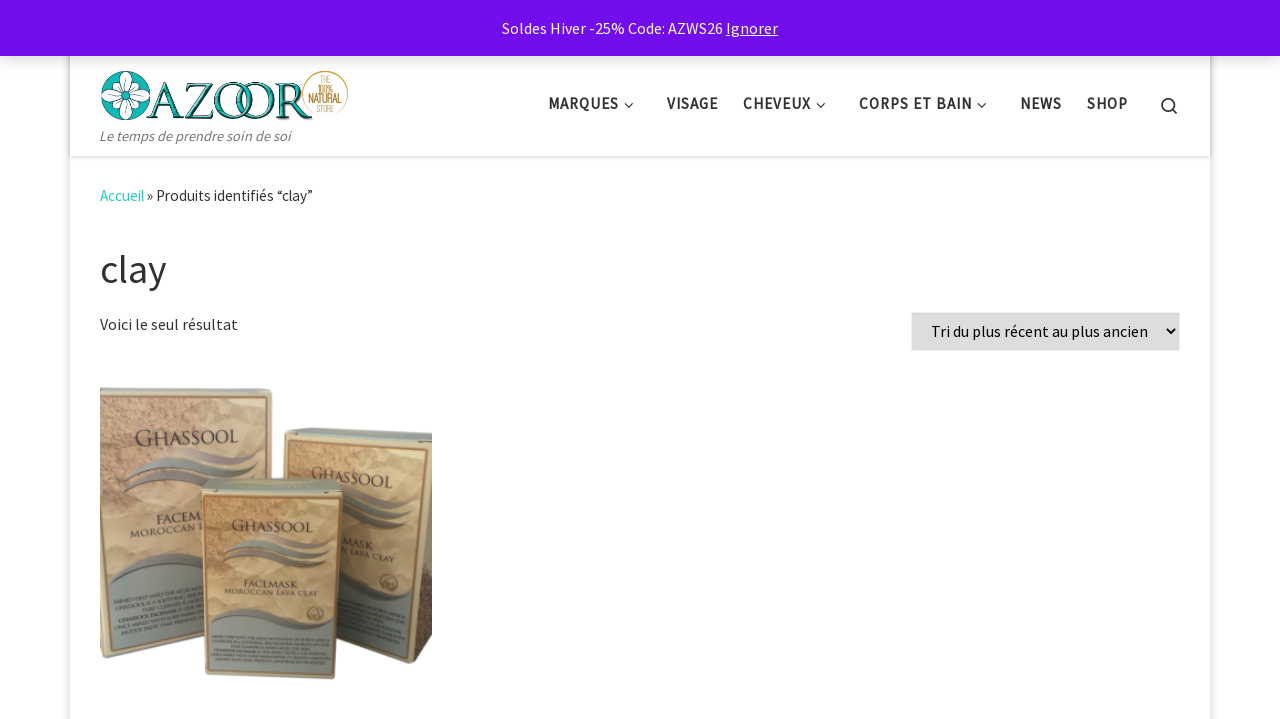

--- FILE ---
content_type: text/html; charset=UTF-8
request_url: https://azoor.ma/product-tag/clay/
body_size: 25308
content:
<!DOCTYPE html>
<!--[if IE 7]>
<html class="ie ie7" lang="fr-FR">
<![endif]-->
<!--[if IE 8]>
<html class="ie ie8" lang="fr-FR">
<![endif]-->
<!--[if !(IE 7) | !(IE 8)  ]><!-->
<html lang="fr-FR" class="no-js">
<!--<![endif]-->
  <head>
  <meta charset="UTF-8" />
  <meta http-equiv="X-UA-Compatible" content="IE=EDGE" />
  <meta name="viewport" content="width=device-width, initial-scale=1.0" />
  <link rel="profile"  href="https://gmpg.org/xfn/11" />
  <link rel="pingback" href="https://azoor.ma/xmlrpc.php" />
<script>(function(html){html.className = html.className.replace(/\bno-js\b/,'js')})(document.documentElement);</script>
<meta name='robots' content='index, follow, max-image-preview:large, max-snippet:-1, max-video-preview:-1' />
<script>window._wca = window._wca || [];</script>

	<!-- This site is optimized with the Yoast SEO plugin v26.7 - https://yoast.com/wordpress/plugins/seo/ -->
	<title>clay Archives - Azoor</title>
	<link rel="canonical" href="https://azoor.ma/product-tag/clay/" />
	<meta property="og:locale" content="fr_FR" />
	<meta property="og:type" content="article" />
	<meta property="og:title" content="clay Archives - Azoor" />
	<meta property="og:url" content="https://azoor.ma/product-tag/clay/" />
	<meta property="og:site_name" content="Azoor" />
	<meta property="og:image" content="https://azoor.ma/wp-content/uploads/2019/02/azoor-logo-web.png" />
	<meta property="og:image:width" content="512" />
	<meta property="og:image:height" content="512" />
	<meta property="og:image:type" content="image/png" />
	<meta name="twitter:card" content="summary_large_image" />
	<meta name="twitter:site" content="@azoorstore" />
	<script type="application/ld+json" class="yoast-schema-graph">{"@context":"https://schema.org","@graph":[{"@type":"CollectionPage","@id":"https://azoor.ma/product-tag/clay/","url":"https://azoor.ma/product-tag/clay/","name":"clay Archives - Azoor","isPartOf":{"@id":"https://azoor.ma/#website"},"primaryImageOfPage":{"@id":"https://azoor.ma/product-tag/clay/#primaryimage"},"image":{"@id":"https://azoor.ma/product-tag/clay/#primaryimage"},"thumbnailUrl":"https://azoor.ma/wp-content/uploads/2013/10/atlas-cosmetics-GHFM-ALL-60.png","breadcrumb":{"@id":"https://azoor.ma/product-tag/clay/#breadcrumb"},"inLanguage":"fr-FR"},{"@type":"ImageObject","inLanguage":"fr-FR","@id":"https://azoor.ma/product-tag/clay/#primaryimage","url":"https://azoor.ma/wp-content/uploads/2013/10/atlas-cosmetics-GHFM-ALL-60.png","contentUrl":"https://azoor.ma/wp-content/uploads/2013/10/atlas-cosmetics-GHFM-ALL-60.png","width":1000,"height":776,"caption":"Ghassool Facemask"},{"@type":"BreadcrumbList","@id":"https://azoor.ma/product-tag/clay/#breadcrumb","itemListElement":[{"@type":"ListItem","position":1,"name":"Home","item":"https://azoor.ma/"},{"@type":"ListItem","position":2,"name":"clay"}]},{"@type":"WebSite","@id":"https://azoor.ma/#website","url":"https://azoor.ma/","name":"Azoor","description":"Le temps de prendre soin de soi","publisher":{"@id":"https://azoor.ma/#organization"},"potentialAction":[{"@type":"SearchAction","target":{"@type":"EntryPoint","urlTemplate":"https://azoor.ma/?s={search_term_string}"},"query-input":{"@type":"PropertyValueSpecification","valueRequired":true,"valueName":"search_term_string"}}],"inLanguage":"fr-FR"},{"@type":"Organization","@id":"https://azoor.ma/#organization","name":"Azoor","url":"https://azoor.ma/","logo":{"@type":"ImageObject","inLanguage":"fr-FR","@id":"https://azoor.ma/#/schema/logo/image/","url":"https://azoor.ma/wp-content/uploads/2018/05/azoor-logo-web-488x100.jpg","contentUrl":"https://azoor.ma/wp-content/uploads/2018/05/azoor-logo-web-488x100.jpg","width":488,"height":100,"caption":"Azoor"},"image":{"@id":"https://azoor.ma/#/schema/logo/image/"},"sameAs":["https://www.facebook.com/azoorstore/","https://x.com/azoorstore","https://instagram.com/azoorstore"]}]}</script>
	<!-- / Yoast SEO plugin. -->


<link rel='dns-prefetch' href='//client.crisp.chat' />
<link rel='dns-prefetch' href='//stats.wp.com' />
<link rel="alternate" type="application/rss+xml" title="Azoor &raquo; Flux" href="https://azoor.ma/feed/" />
<link rel="alternate" type="application/rss+xml" title="Azoor &raquo; Flux des commentaires" href="https://azoor.ma/comments/feed/" />
<link rel="alternate" type="application/rss+xml" title="Flux pour Azoor &raquo; clay Étiquette" href="https://azoor.ma/product-tag/clay/feed/" />
<!-- azoor.ma is managing ads with Advanced Ads 2.0.16 – https://wpadvancedads.com/ --><script id="azoor-ready">
			window.advanced_ads_ready=function(e,a){a=a||"complete";var d=function(e){return"interactive"===a?"loading"!==e:"complete"===e};d(document.readyState)?e():document.addEventListener("readystatechange",(function(a){d(a.target.readyState)&&e()}),{once:"interactive"===a})},window.advanced_ads_ready_queue=window.advanced_ads_ready_queue||[];		</script>
		<style id='wp-img-auto-sizes-contain-inline-css'>
img:is([sizes=auto i],[sizes^="auto," i]){contain-intrinsic-size:3000px 1500px}
/*# sourceURL=wp-img-auto-sizes-contain-inline-css */
</style>

<link rel='stylesheet' id='layerslider-css' href='https://azoor.ma/wp-content/plugins/LayerSlider/static/layerslider/css/layerslider.css?ver=6.6.7' media='all' />
<style id='wp-emoji-styles-inline-css'>

	img.wp-smiley, img.emoji {
		display: inline !important;
		border: none !important;
		box-shadow: none !important;
		height: 1em !important;
		width: 1em !important;
		margin: 0 0.07em !important;
		vertical-align: -0.1em !important;
		background: none !important;
		padding: 0 !important;
	}
/*# sourceURL=wp-emoji-styles-inline-css */
</style>
<link rel='stylesheet' id='wp-block-library-css' href='https://azoor.ma/wp-includes/css/dist/block-library/style.min.css?ver=6.9' media='all' />
<style id='global-styles-inline-css'>
:root{--wp--preset--aspect-ratio--square: 1;--wp--preset--aspect-ratio--4-3: 4/3;--wp--preset--aspect-ratio--3-4: 3/4;--wp--preset--aspect-ratio--3-2: 3/2;--wp--preset--aspect-ratio--2-3: 2/3;--wp--preset--aspect-ratio--16-9: 16/9;--wp--preset--aspect-ratio--9-16: 9/16;--wp--preset--color--black: #000000;--wp--preset--color--cyan-bluish-gray: #abb8c3;--wp--preset--color--white: #ffffff;--wp--preset--color--pale-pink: #f78da7;--wp--preset--color--vivid-red: #cf2e2e;--wp--preset--color--luminous-vivid-orange: #ff6900;--wp--preset--color--luminous-vivid-amber: #fcb900;--wp--preset--color--light-green-cyan: #7bdcb5;--wp--preset--color--vivid-green-cyan: #00d084;--wp--preset--color--pale-cyan-blue: #8ed1fc;--wp--preset--color--vivid-cyan-blue: #0693e3;--wp--preset--color--vivid-purple: #9b51e0;--wp--preset--gradient--vivid-cyan-blue-to-vivid-purple: linear-gradient(135deg,rgb(6,147,227) 0%,rgb(155,81,224) 100%);--wp--preset--gradient--light-green-cyan-to-vivid-green-cyan: linear-gradient(135deg,rgb(122,220,180) 0%,rgb(0,208,130) 100%);--wp--preset--gradient--luminous-vivid-amber-to-luminous-vivid-orange: linear-gradient(135deg,rgb(252,185,0) 0%,rgb(255,105,0) 100%);--wp--preset--gradient--luminous-vivid-orange-to-vivid-red: linear-gradient(135deg,rgb(255,105,0) 0%,rgb(207,46,46) 100%);--wp--preset--gradient--very-light-gray-to-cyan-bluish-gray: linear-gradient(135deg,rgb(238,238,238) 0%,rgb(169,184,195) 100%);--wp--preset--gradient--cool-to-warm-spectrum: linear-gradient(135deg,rgb(74,234,220) 0%,rgb(151,120,209) 20%,rgb(207,42,186) 40%,rgb(238,44,130) 60%,rgb(251,105,98) 80%,rgb(254,248,76) 100%);--wp--preset--gradient--blush-light-purple: linear-gradient(135deg,rgb(255,206,236) 0%,rgb(152,150,240) 100%);--wp--preset--gradient--blush-bordeaux: linear-gradient(135deg,rgb(254,205,165) 0%,rgb(254,45,45) 50%,rgb(107,0,62) 100%);--wp--preset--gradient--luminous-dusk: linear-gradient(135deg,rgb(255,203,112) 0%,rgb(199,81,192) 50%,rgb(65,88,208) 100%);--wp--preset--gradient--pale-ocean: linear-gradient(135deg,rgb(255,245,203) 0%,rgb(182,227,212) 50%,rgb(51,167,181) 100%);--wp--preset--gradient--electric-grass: linear-gradient(135deg,rgb(202,248,128) 0%,rgb(113,206,126) 100%);--wp--preset--gradient--midnight: linear-gradient(135deg,rgb(2,3,129) 0%,rgb(40,116,252) 100%);--wp--preset--font-size--small: 13px;--wp--preset--font-size--medium: 20px;--wp--preset--font-size--large: 36px;--wp--preset--font-size--x-large: 42px;--wp--preset--spacing--20: 0.44rem;--wp--preset--spacing--30: 0.67rem;--wp--preset--spacing--40: 1rem;--wp--preset--spacing--50: 1.5rem;--wp--preset--spacing--60: 2.25rem;--wp--preset--spacing--70: 3.38rem;--wp--preset--spacing--80: 5.06rem;--wp--preset--shadow--natural: 6px 6px 9px rgba(0, 0, 0, 0.2);--wp--preset--shadow--deep: 12px 12px 50px rgba(0, 0, 0, 0.4);--wp--preset--shadow--sharp: 6px 6px 0px rgba(0, 0, 0, 0.2);--wp--preset--shadow--outlined: 6px 6px 0px -3px rgb(255, 255, 255), 6px 6px rgb(0, 0, 0);--wp--preset--shadow--crisp: 6px 6px 0px rgb(0, 0, 0);}:where(.is-layout-flex){gap: 0.5em;}:where(.is-layout-grid){gap: 0.5em;}body .is-layout-flex{display: flex;}.is-layout-flex{flex-wrap: wrap;align-items: center;}.is-layout-flex > :is(*, div){margin: 0;}body .is-layout-grid{display: grid;}.is-layout-grid > :is(*, div){margin: 0;}:where(.wp-block-columns.is-layout-flex){gap: 2em;}:where(.wp-block-columns.is-layout-grid){gap: 2em;}:where(.wp-block-post-template.is-layout-flex){gap: 1.25em;}:where(.wp-block-post-template.is-layout-grid){gap: 1.25em;}.has-black-color{color: var(--wp--preset--color--black) !important;}.has-cyan-bluish-gray-color{color: var(--wp--preset--color--cyan-bluish-gray) !important;}.has-white-color{color: var(--wp--preset--color--white) !important;}.has-pale-pink-color{color: var(--wp--preset--color--pale-pink) !important;}.has-vivid-red-color{color: var(--wp--preset--color--vivid-red) !important;}.has-luminous-vivid-orange-color{color: var(--wp--preset--color--luminous-vivid-orange) !important;}.has-luminous-vivid-amber-color{color: var(--wp--preset--color--luminous-vivid-amber) !important;}.has-light-green-cyan-color{color: var(--wp--preset--color--light-green-cyan) !important;}.has-vivid-green-cyan-color{color: var(--wp--preset--color--vivid-green-cyan) !important;}.has-pale-cyan-blue-color{color: var(--wp--preset--color--pale-cyan-blue) !important;}.has-vivid-cyan-blue-color{color: var(--wp--preset--color--vivid-cyan-blue) !important;}.has-vivid-purple-color{color: var(--wp--preset--color--vivid-purple) !important;}.has-black-background-color{background-color: var(--wp--preset--color--black) !important;}.has-cyan-bluish-gray-background-color{background-color: var(--wp--preset--color--cyan-bluish-gray) !important;}.has-white-background-color{background-color: var(--wp--preset--color--white) !important;}.has-pale-pink-background-color{background-color: var(--wp--preset--color--pale-pink) !important;}.has-vivid-red-background-color{background-color: var(--wp--preset--color--vivid-red) !important;}.has-luminous-vivid-orange-background-color{background-color: var(--wp--preset--color--luminous-vivid-orange) !important;}.has-luminous-vivid-amber-background-color{background-color: var(--wp--preset--color--luminous-vivid-amber) !important;}.has-light-green-cyan-background-color{background-color: var(--wp--preset--color--light-green-cyan) !important;}.has-vivid-green-cyan-background-color{background-color: var(--wp--preset--color--vivid-green-cyan) !important;}.has-pale-cyan-blue-background-color{background-color: var(--wp--preset--color--pale-cyan-blue) !important;}.has-vivid-cyan-blue-background-color{background-color: var(--wp--preset--color--vivid-cyan-blue) !important;}.has-vivid-purple-background-color{background-color: var(--wp--preset--color--vivid-purple) !important;}.has-black-border-color{border-color: var(--wp--preset--color--black) !important;}.has-cyan-bluish-gray-border-color{border-color: var(--wp--preset--color--cyan-bluish-gray) !important;}.has-white-border-color{border-color: var(--wp--preset--color--white) !important;}.has-pale-pink-border-color{border-color: var(--wp--preset--color--pale-pink) !important;}.has-vivid-red-border-color{border-color: var(--wp--preset--color--vivid-red) !important;}.has-luminous-vivid-orange-border-color{border-color: var(--wp--preset--color--luminous-vivid-orange) !important;}.has-luminous-vivid-amber-border-color{border-color: var(--wp--preset--color--luminous-vivid-amber) !important;}.has-light-green-cyan-border-color{border-color: var(--wp--preset--color--light-green-cyan) !important;}.has-vivid-green-cyan-border-color{border-color: var(--wp--preset--color--vivid-green-cyan) !important;}.has-pale-cyan-blue-border-color{border-color: var(--wp--preset--color--pale-cyan-blue) !important;}.has-vivid-cyan-blue-border-color{border-color: var(--wp--preset--color--vivid-cyan-blue) !important;}.has-vivid-purple-border-color{border-color: var(--wp--preset--color--vivid-purple) !important;}.has-vivid-cyan-blue-to-vivid-purple-gradient-background{background: var(--wp--preset--gradient--vivid-cyan-blue-to-vivid-purple) !important;}.has-light-green-cyan-to-vivid-green-cyan-gradient-background{background: var(--wp--preset--gradient--light-green-cyan-to-vivid-green-cyan) !important;}.has-luminous-vivid-amber-to-luminous-vivid-orange-gradient-background{background: var(--wp--preset--gradient--luminous-vivid-amber-to-luminous-vivid-orange) !important;}.has-luminous-vivid-orange-to-vivid-red-gradient-background{background: var(--wp--preset--gradient--luminous-vivid-orange-to-vivid-red) !important;}.has-very-light-gray-to-cyan-bluish-gray-gradient-background{background: var(--wp--preset--gradient--very-light-gray-to-cyan-bluish-gray) !important;}.has-cool-to-warm-spectrum-gradient-background{background: var(--wp--preset--gradient--cool-to-warm-spectrum) !important;}.has-blush-light-purple-gradient-background{background: var(--wp--preset--gradient--blush-light-purple) !important;}.has-blush-bordeaux-gradient-background{background: var(--wp--preset--gradient--blush-bordeaux) !important;}.has-luminous-dusk-gradient-background{background: var(--wp--preset--gradient--luminous-dusk) !important;}.has-pale-ocean-gradient-background{background: var(--wp--preset--gradient--pale-ocean) !important;}.has-electric-grass-gradient-background{background: var(--wp--preset--gradient--electric-grass) !important;}.has-midnight-gradient-background{background: var(--wp--preset--gradient--midnight) !important;}.has-small-font-size{font-size: var(--wp--preset--font-size--small) !important;}.has-medium-font-size{font-size: var(--wp--preset--font-size--medium) !important;}.has-large-font-size{font-size: var(--wp--preset--font-size--large) !important;}.has-x-large-font-size{font-size: var(--wp--preset--font-size--x-large) !important;}
/*# sourceURL=global-styles-inline-css */
</style>

<style id='classic-theme-styles-inline-css'>
/*! This file is auto-generated */
.wp-block-button__link{color:#fff;background-color:#32373c;border-radius:9999px;box-shadow:none;text-decoration:none;padding:calc(.667em + 2px) calc(1.333em + 2px);font-size:1.125em}.wp-block-file__button{background:#32373c;color:#fff;text-decoration:none}
/*# sourceURL=/wp-includes/css/classic-themes.min.css */
</style>
<link rel='stylesheet' id='slick-css' href='https://azoor.ma/wp-content/plugins/product-carousel/assets/css/slick.css?ver=20170411' media='all' />
<link rel='stylesheet' id='font-awesome-css' href='https://azoor.ma/wp-content/plugins/product-carousel/assets/css/font-awesome.min.css?ver=20170411' media='all' />
<link rel='stylesheet' id='product-carousel-style-css' href='https://azoor.ma/wp-content/plugins/product-carousel/assets/css/style.css?ver=20170411' media='all' />
<link rel='stylesheet' id='woocommerce-layout-css' href='https://azoor.ma/wp-content/plugins/woocommerce/assets/css/woocommerce-layout.css?ver=10.4.3' media='all' />
<style id='woocommerce-layout-inline-css'>

	.infinite-scroll .woocommerce-pagination {
		display: none;
	}
/*# sourceURL=woocommerce-layout-inline-css */
</style>
<link rel='stylesheet' id='woocommerce-smallscreen-css' href='https://azoor.ma/wp-content/plugins/woocommerce/assets/css/woocommerce-smallscreen.css?ver=10.4.3' media='only screen and (max-width: 768px)' />
<link rel='stylesheet' id='woocommerce-general-css' href='https://azoor.ma/wp-content/plugins/woocommerce/assets/css/woocommerce.css?ver=10.4.3' media='all' />
<style id='woocommerce-inline-inline-css'>
.woocommerce form .form-row .required { visibility: visible; }
/*# sourceURL=woocommerce-inline-inline-css */
</style>
<link rel='stylesheet' id='cmplz-general-css' href='https://azoor.ma/wp-content/plugins/complianz-gdpr/assets/css/cookieblocker.min.css?ver=1765928792' media='all' />
<link rel='stylesheet' id='parent-style-css' href='https://azoor.ma/wp-content/themes/customizr/style.css?ver=6.9' media='all' />
<link rel='stylesheet' id='child-style-css' href='https://azoor.ma/wp-content/themes/customizr-child/style.css?ver=1.0' media='all' />
<link rel='stylesheet' id='customizr-main-css' href='https://azoor.ma/wp-content/themes/customizr/assets/front/css/style.min.css?ver=4.4.24' media='all' />
<style id='customizr-main-inline-css'>
::-moz-selection{background-color:#25cebd}::selection{background-color:#25cebd}a,.btn-skin:active,.btn-skin:focus,.btn-skin:hover,.btn-skin.inverted,.grid-container__classic .post-type__icon,.post-type__icon:hover .icn-format,.grid-container__classic .post-type__icon:hover .icn-format,[class*='grid-container__'] .entry-title a.czr-title:hover,input[type=checkbox]:checked::before,.woocommerce button.button[type=submit]:hover,.woocommerce #respond input#submit:hover,.woocommerce input#submit:hover,.woocommerce input.button:hover,.woocommerce a.button:hover,.woocommerce .button.add_to_cart_button:hover,.woocommerce #respond input#submit:focus,.woocommerce input#submit:focus,.woocommerce input.button:focus,.woocommerce a.button:focus,.woocommerce .button.add_to_cart_button:focus,.woocommerce #respond input#submit:active,.woocommerce input#submit:active,.woocommerce input.button:active,.woocommerce a.button:active,.woocommerce .button.add_to_cart_button:active{color:#25cebd}.czr-css-loader > div ,.btn-skin,.btn-skin:active,.btn-skin:focus,.btn-skin:hover,.btn-skin-h-dark,.btn-skin-h-dark.inverted:active,.btn-skin-h-dark.inverted:focus,.btn-skin-h-dark.inverted:hover,.woocommerce .woocommerce-info,.woocommerce .woocommerce-message,.woocommerce button.button[type=submit],.woocommerce #respond input#submit,.woocommerce input#submit,.woocommerce input.button,.woocommerce a.button,.woocommerce .button.add_to_cart_button,.woocommerce button.button[type=submit]:hover,.woocommerce #respond input#submit:hover,.woocommerce input#submit:hover,.woocommerce input.button:hover,.woocommerce a.button:hover,.woocommerce .button.add_to_cart_button:hover,.woocommerce button.button[type=submit]:focus,.woocommerce #respond input#submit:focus,.woocommerce input#submit:focus,.woocommerce input.button:focus,.woocommerce a.button:focus,.woocommerce .button.add_to_cart_button:focus,.woocommerce button.button[type=submit]:active,.woocommerce #respond input#submit:active,.woocommerce input#submit:active,.woocommerce input.button:active,.woocommerce a.button:active,.woocommerce .button.add_to_cart_button:active{border-color:#25cebd}.tc-header.border-top{border-top-color:#25cebd}[class*='grid-container__'] .entry-title a:hover::after,.grid-container__classic .post-type__icon,.btn-skin,.btn-skin.inverted:active,.btn-skin.inverted:focus,.btn-skin.inverted:hover,.btn-skin-h-dark,.btn-skin-h-dark.inverted:active,.btn-skin-h-dark.inverted:focus,.btn-skin-h-dark.inverted:hover,.sidebar .widget-title::after,input[type=radio]:checked::before,.woocommerce button.button[type=submit],.woocommerce #respond input#submit,.woocommerce input#submit,.woocommerce input.button,.woocommerce a.button,.woocommerce .button.add_to_cart_button{background-color:#25cebd}.btn-skin-light:active,.btn-skin-light:focus,.btn-skin-light:hover,.btn-skin-light.inverted{color:#5ee2d5}input:not([type='submit']):not([type='button']):not([type='number']):not([type='checkbox']):not([type='radio']):focus,textarea:focus,.btn-skin-light,.btn-skin-light.inverted,.btn-skin-light:active,.btn-skin-light:focus,.btn-skin-light:hover,.btn-skin-light.inverted:active,.btn-skin-light.inverted:focus,.btn-skin-light.inverted:hover{border-color:#5ee2d5}.btn-skin-light,.btn-skin-light.inverted:active,.btn-skin-light.inverted:focus,.btn-skin-light.inverted:hover{background-color:#5ee2d5}.btn-skin-lightest:active,.btn-skin-lightest:focus,.btn-skin-lightest:hover,.btn-skin-lightest.inverted{color:#73e6da}.btn-skin-lightest,.btn-skin-lightest.inverted,.btn-skin-lightest:active,.btn-skin-lightest:focus,.btn-skin-lightest:hover,.btn-skin-lightest.inverted:active,.btn-skin-lightest.inverted:focus,.btn-skin-lightest.inverted:hover{border-color:#73e6da}.btn-skin-lightest,.btn-skin-lightest.inverted:active,.btn-skin-lightest.inverted:focus,.btn-skin-lightest.inverted:hover{background-color:#73e6da}.pagination,a:hover,a:focus,a:active,.btn-skin-dark:active,.btn-skin-dark:focus,.btn-skin-dark:hover,.btn-skin-dark.inverted,.btn-skin-dark-oh:active,.btn-skin-dark-oh:focus,.btn-skin-dark-oh:hover,.post-info a:not(.btn):hover,.grid-container__classic .post-type__icon .icn-format,[class*='grid-container__'] .hover .entry-title a,.widget-area a:not(.btn):hover,a.czr-format-link:hover,.format-link.hover a.czr-format-link,button[type=submit]:hover,button[type=submit]:active,button[type=submit]:focus,input[type=submit]:hover,input[type=submit]:active,input[type=submit]:focus,.tabs .nav-link:hover,.tabs .nav-link.active,.tabs .nav-link.active:hover,.tabs .nav-link.active:focus,.woocommerce input#submit[class*=alt]:hover,.woocommerce input.button[class*=alt]:hover,.woocommerce a.button[class*=alt]:hover,.woocommerce button.button[class*=alt]:hover,.woocommerce input#submit.alt.disabled:hover,.woocommerce input.button.alt.disabled:hover,.woocommerce button.button.alt.disabled:hover,.woocommerce a.button.alt.disabled:hover,.woocommerce input#submit[class*=alt]:focus,.woocommerce input.button[class*=alt]:focus,.woocommerce a.button[class*=alt]:focus,.woocommerce button.button[class*=alt]:focus,.woocommerce input#submit.alt.disabled:focus,.woocommerce input.button.alt.disabled:focus,.woocommerce button.button.alt.disabled:focus,.woocommerce a.button.alt.disabled:focus,.woocommerce input#submit[class*=alt]:active,.woocommerce input.button[class*=alt]:active,.woocommerce a.button[class*=alt]:active,.woocommerce button.button[class*=alt]:active,.woocommerce input#submit.alt.disabled:active,.woocommerce input.button.alt.disabled:active,.woocommerce button.button.alt.disabled:active,.woocommerce a.button.alt.disabled:active,.woocommerce #content div.product .woocommerce-tabs ul.tabs li a:hover,.woocommerce #content div.product .woocommerce-tabs ul.tabs li.active a{color:#1c9a8d}.grid-container__classic.tc-grid-border .grid__item,.btn-skin-dark,.btn-skin-dark.inverted,button[type=submit],input[type=submit],.btn-skin-dark:active,.btn-skin-dark:focus,.btn-skin-dark:hover,.btn-skin-dark.inverted:active,.btn-skin-dark.inverted:focus,.btn-skin-dark.inverted:hover,.btn-skin-h-dark:active,.btn-skin-h-dark:focus,.btn-skin-h-dark:hover,.btn-skin-h-dark.inverted,.btn-skin-h-dark.inverted,.btn-skin-h-dark.inverted,.btn-skin-dark-oh:active,.btn-skin-dark-oh:focus,.btn-skin-dark-oh:hover,.btn-skin-dark-oh.inverted:active,.btn-skin-dark-oh.inverted:focus,.btn-skin-dark-oh.inverted:hover,button[type=submit]:hover,button[type=submit]:active,button[type=submit]:focus,input[type=submit]:hover,input[type=submit]:active,input[type=submit]:focus,.woocommerce input#submit[class*=alt]:hover,.woocommerce input.button[class*=alt]:hover,.woocommerce a.button[class*=alt]:hover,.woocommerce button.button[class*=alt]:hover,.woocommerce input#submit.alt.disabled:hover,.woocommerce input.button.alt.disabled:hover,.woocommerce button.button.alt.disabled:hover,.woocommerce a.button.alt.disabled:hover,.woocommerce input#submit[class*=alt]:focus,.woocommerce input.button[class*=alt]:focus,.woocommerce a.button[class*=alt]:focus,.woocommerce button.button[class*=alt]:focus,.woocommerce input#submit.alt.disabled:focus,.woocommerce input.button.alt.disabled:focus,.woocommerce button.button.alt.disabled:focus,.woocommerce a.button.alt.disabled:focus,.woocommerce input#submit[class*=alt]:active,.woocommerce input.button[class*=alt]:active,.woocommerce a.button[class*=alt]:active,.woocommerce button.button[class*=alt]:active,.woocommerce input#submit.alt.disabled:active,.woocommerce input.button.alt.disabled:active,.woocommerce button.button.alt.disabled:active,.woocommerce a.button.alt.disabled:active,.woocommerce input#submit[class*=alt],.woocommerce input.button[class*=alt],.woocommerce a.button[class*=alt],.woocommerce button.button[class*=alt],.woocommerce input#submit.alt.disabled,.woocommerce input.button.alt.disabled,.woocommerce button.button.alt.disabled,.woocommerce a.button.alt.disabled{border-color:#1c9a8d}.btn-skin-dark,.btn-skin-dark.inverted:active,.btn-skin-dark.inverted:focus,.btn-skin-dark.inverted:hover,.btn-skin-h-dark:active,.btn-skin-h-dark:focus,.btn-skin-h-dark:hover,.btn-skin-h-dark.inverted,.btn-skin-h-dark.inverted,.btn-skin-h-dark.inverted,.btn-skin-dark-oh.inverted:active,.btn-skin-dark-oh.inverted:focus,.btn-skin-dark-oh.inverted:hover,.grid-container__classic .post-type__icon:hover,button[type=submit],input[type=submit],.czr-link-hover-underline .widgets-list-layout-links a:not(.btn)::before,.czr-link-hover-underline .widget_archive a:not(.btn)::before,.czr-link-hover-underline .widget_nav_menu a:not(.btn)::before,.czr-link-hover-underline .widget_rss ul a:not(.btn)::before,.czr-link-hover-underline .widget_recent_entries a:not(.btn)::before,.czr-link-hover-underline .widget_categories a:not(.btn)::before,.czr-link-hover-underline .widget_meta a:not(.btn)::before,.czr-link-hover-underline .widget_recent_comments a:not(.btn)::before,.czr-link-hover-underline .widget_pages a:not(.btn)::before,.czr-link-hover-underline .widget_calendar a:not(.btn)::before,[class*='grid-container__'] .hover .entry-title a::after,a.czr-format-link::before,.comment-author a::before,.comment-link::before,.tabs .nav-link.active::before,.woocommerce input#submit[class*=alt],.woocommerce input.button[class*=alt],.woocommerce a.button[class*=alt],.woocommerce button.button[class*=alt],.woocommerce input#submit.alt.disabled,.woocommerce input.button.alt.disabled,.woocommerce button.button.alt.disabled,.woocommerce a.button.alt.disabled,.woocommerce #content div.product .woocommerce-tabs ul.tabs li.active a::before,.czr-link-hover-underline .widget_product_categories a:not(.btn)::before{background-color:#1c9a8d}.btn-skin-dark-shaded:active,.btn-skin-dark-shaded:focus,.btn-skin-dark-shaded:hover,.btn-skin-dark-shaded.inverted{background-color:rgba(28,154,141,0.2)}.btn-skin-dark-shaded,.btn-skin-dark-shaded.inverted:active,.btn-skin-dark-shaded.inverted:focus,.btn-skin-dark-shaded.inverted:hover{background-color:rgba(28,154,141,0.8)}@media (min-width: 576px){ .czr-boxed-layout .container{ padding-right: 30px; padding-left:  30px; } }@media (min-width: 576px){ .czr-boxed-layout .container{ width: 570px } }@media (min-width: 768px){ .czr-boxed-layout .container{ width: 750px } }@media (min-width: 992px){ .czr-boxed-layout .container{ width: 990px } }@media (min-width: 1200px){ .czr-boxed-layout .container{ width: 1170px } }
              body {
                font-size : 1.00rem;
                line-height : 1.5em;
              }

.sticky-enabled .czr-wccart-off .primary-nav__woocart { display: none; }
                  .logo-center .primary-nav__woocart .dropdown-menu,
                  .logo-left .primary-nav__woocart .dropdown-menu{ right: 0; left: auto; }/*open left*/
            
.grid-container__classic .czr__r-wGOC::before{padding-top:61.803398%}

@media (min-width: 768px) {.grid-container__classic .czr__r-wGOC::before{padding-top:40%}}

#czr-push-footer { display: none; visibility: hidden; }
        .czr-sticky-footer #czr-push-footer.sticky-footer-enabled { display: block; }
        
/*# sourceURL=customizr-main-inline-css */
</style>
<link rel='stylesheet' id='customizr-style-css' href='https://azoor.ma/wp-content/themes/customizr-child/style.css?ver=4.4.24' media='all' />
<script id="layerslider-greensock-js-extra">
var LS_Meta = {"v":"6.6.7"};
//# sourceURL=layerslider-greensock-js-extra
</script>
<script data-cfasync="false" src="https://azoor.ma/wp-content/plugins/LayerSlider/static/layerslider/js/greensock.js?ver=1.19.0" id="layerslider-greensock-js"></script>
<script id="nb-jquery" src="https://azoor.ma/wp-includes/js/jquery/jquery.min.js?ver=3.7.1" id="jquery-core-js"></script>
<script src="https://azoor.ma/wp-includes/js/jquery/jquery-migrate.min.js?ver=3.4.1" id="jquery-migrate-js"></script>
<script data-cfasync="false" src="https://azoor.ma/wp-content/plugins/LayerSlider/static/layerslider/js/layerslider.kreaturamedia.jquery.js?ver=6.6.7" id="layerslider-js"></script>
<script data-cfasync="false" src="https://azoor.ma/wp-content/plugins/LayerSlider/static/layerslider/js/layerslider.transitions.js?ver=6.6.7" id="layerslider-transitions-js"></script>
<script src="https://azoor.ma/wp-content/plugins/woocommerce/assets/js/jquery-blockui/jquery.blockUI.min.js?ver=2.7.0-wc.10.4.3" id="wc-jquery-blockui-js" defer data-wp-strategy="defer"></script>
<script id="wc-add-to-cart-js-extra">
var wc_add_to_cart_params = {"ajax_url":"/wp-admin/admin-ajax.php","wc_ajax_url":"/?wc-ajax=%%endpoint%%","i18n_view_cart":"Voir le panier","cart_url":"https://azoor.ma/cart/","is_cart":"","cart_redirect_after_add":"no"};
//# sourceURL=wc-add-to-cart-js-extra
</script>
<script src="https://azoor.ma/wp-content/plugins/woocommerce/assets/js/frontend/add-to-cart.min.js?ver=10.4.3" id="wc-add-to-cart-js" defer data-wp-strategy="defer"></script>
<script src="https://azoor.ma/wp-content/plugins/woocommerce/assets/js/js-cookie/js.cookie.min.js?ver=2.1.4-wc.10.4.3" id="wc-js-cookie-js" defer data-wp-strategy="defer"></script>
<script id="woocommerce-js-extra">
var woocommerce_params = {"ajax_url":"/wp-admin/admin-ajax.php","wc_ajax_url":"/?wc-ajax=%%endpoint%%","i18n_password_show":"Afficher le mot de passe","i18n_password_hide":"Masquer le mot de passe"};
//# sourceURL=woocommerce-js-extra
</script>
<script src="https://azoor.ma/wp-content/plugins/woocommerce/assets/js/frontend/woocommerce.min.js?ver=10.4.3" id="woocommerce-js" defer data-wp-strategy="defer"></script>
<script src="https://azoor.ma/wp-content/themes/customizr/assets/front/js/libs/modernizr.min.js?ver=4.4.24" id="modernizr-js"></script>
<script src="https://azoor.ma/wp-includes/js/underscore.min.js?ver=1.13.7" id="underscore-js"></script>
<script id="tc-scripts-js-extra">
var CZRParams = {"assetsPath":"https://azoor.ma/wp-content/themes/customizr/assets/front/","mainScriptUrl":"https://azoor.ma/wp-content/themes/customizr/assets/front/js/tc-scripts.min.js?4.4.24","deferFontAwesome":"1","fontAwesomeUrl":"https://azoor.ma/wp-content/themes/customizr/assets/shared/fonts/fa/css/fontawesome-all.min.css?4.4.24","_disabled":[],"centerSliderImg":"1","isLightBoxEnabled":"1","SmoothScroll":{"Enabled":true,"Options":{"touchpadSupport":false}},"isAnchorScrollEnabled":"","anchorSmoothScrollExclude":{"simple":["[class*=edd]",".carousel-control","[data-toggle=\"modal\"]","[data-toggle=\"dropdown\"]","[data-toggle=\"czr-dropdown\"]","[data-toggle=\"tooltip\"]","[data-toggle=\"popover\"]","[data-toggle=\"collapse\"]","[data-toggle=\"czr-collapse\"]","[data-toggle=\"tab\"]","[data-toggle=\"pill\"]","[data-toggle=\"czr-pill\"]","[class*=upme]","[class*=um-]"],"deep":{"classes":[],"ids":[]}},"timerOnScrollAllBrowsers":"1","centerAllImg":"1","HasComments":"","LoadModernizr":"1","stickyHeader":"","extLinksStyle":"","extLinksTargetExt":"","extLinksSkipSelectors":{"classes":["btn","button"],"ids":[]},"dropcapEnabled":"","dropcapWhere":{"post":"","page":""},"dropcapMinWords":"","dropcapSkipSelectors":{"tags":["IMG","IFRAME","H1","H2","H3","H4","H5","H6","BLOCKQUOTE","UL","OL"],"classes":["btn"],"id":[]},"imgSmartLoadEnabled":"","imgSmartLoadOpts":{"parentSelectors":["[class*=grid-container], .article-container",".__before_main_wrapper",".widget-front",".post-related-articles",".tc-singular-thumbnail-wrapper",".sek-module-inner"],"opts":{"excludeImg":[".tc-holder-img"]}},"imgSmartLoadsForSliders":"1","pluginCompats":[],"isWPMobile":"","menuStickyUserSettings":{"desktop":"stick_up","mobile":"stick_up"},"adminAjaxUrl":"https://azoor.ma/wp-admin/admin-ajax.php","ajaxUrl":"https://azoor.ma/?czrajax=1","frontNonce":{"id":"CZRFrontNonce","handle":"046a80524f"},"isDevMode":"","isModernStyle":"1","i18n":{"Permanently dismiss":"Fermer d\u00e9finitivement"},"frontNotifications":{"welcome":{"enabled":false,"content":"","dismissAction":"dismiss_welcome_note_front"}},"preloadGfonts":"1","googleFonts":"Source+Sans+Pro","version":"4.4.24"};
//# sourceURL=tc-scripts-js-extra
</script>
<script src="https://azoor.ma/wp-content/themes/customizr/assets/front/js/tc-scripts.min.js?ver=4.4.24" id="tc-scripts-js" defer></script>
<script type="text/plain" data-service="jetpack-statistics" data-category="statistics" data-cmplz-src="https://stats.wp.com/s-202603.js" id="woocommerce-analytics-js" defer data-wp-strategy="defer"></script>
<meta name="generator" content="Powered by LayerSlider 6.6.7 - Multi-Purpose, Responsive, Parallax, Mobile-Friendly Slider Plugin for WordPress." />
<!-- LayerSlider updates and docs at: https://layerslider.kreaturamedia.com -->
<link rel="https://api.w.org/" href="https://azoor.ma/wp-json/" /><link rel="alternate" title="JSON" type="application/json" href="https://azoor.ma/wp-json/wp/v2/product_tag/158" /><link rel="EditURI" type="application/rsd+xml" title="RSD" href="https://azoor.ma/xmlrpc.php?rsd" />
<meta name="generator" content="WordPress 6.9" />
<meta name="generator" content="WooCommerce 10.4.3" />
<!-- Metadata generated with the Open Graph Protocol Framework plugin 2.1.0 - https://wordpress.org/plugins/open-graph-protocol-framework/ - https://www.itthinx.com/plugins/open-graph-protocol/ --><meta property="og:title" content="clay Étiquettes produit" />
<meta property="og:locale" content="fr_FR" />
<meta property="og:type" content="article" />
<meta property="og:image" content="https://azoor.ma/wp-content/uploads/2013/10/atlas-cosmetics-GHFM-ALL-60.png" />
<meta property="og:image:url" content="https://azoor.ma/wp-content/uploads/2013/10/atlas-cosmetics-GHFM-ALL-60.png" />
<meta property="og:image:secure_url" content="https://azoor.ma/wp-content/uploads/2013/10/atlas-cosmetics-GHFM-ALL-60.png" />
<meta property="og:image:width" content="1000" />
<meta property="og:image:height" content="776" />
<meta property="og:image:alt" content="Ghassool Facemask" />
<meta property="og:url" content="https://azoor.ma/product-tag/clay/" />
<meta property="og:site_name" content="Azoor" />
<meta property="og:description" content="Archive : clay Étiquettes produit" />
	<style>img#wpstats{display:none}</style>
		              <link rel="preload" as="font" type="font/woff2" href="https://azoor.ma/wp-content/themes/customizr/assets/shared/fonts/customizr/customizr.woff2?128396981" crossorigin="anonymous"/>
            	<noscript><style>.woocommerce-product-gallery{ opacity: 1 !important; }</style></noscript>
	<style>.recentcomments a{display:inline !important;padding:0 !important;margin:0 !important;}</style><link rel="icon" href="https://azoor.ma/wp-content/uploads/2019/02/cropped-azoor-logo-web-32x32.jpg" sizes="32x32" />
<link rel="icon" href="https://azoor.ma/wp-content/uploads/2019/02/cropped-azoor-logo-web-192x192.jpg" sizes="192x192" />
<link rel="apple-touch-icon" href="https://azoor.ma/wp-content/uploads/2019/02/cropped-azoor-logo-web-180x180.jpg" />
<meta name="msapplication-TileImage" content="https://azoor.ma/wp-content/uploads/2019/02/cropped-azoor-logo-web-270x270.jpg" />
		<style id="wp-custom-css">
			.czr-credits {
	display: none;
}		</style>
		<link rel='stylesheet' id='wc-blocks-style-css' href='https://azoor.ma/wp-content/plugins/woocommerce/assets/client/blocks/wc-blocks.css?ver=wc-10.4.3' media='all' />
</head>

  <body data-cmplz=1 class="nb-3-3-8 nimble-no-local-data-skp__tax_product_tag_158 nimble-no-group-site-tmpl-skp__all_product_tag archive tax-product_tag term-clay term-158 wp-custom-logo wp-embed-responsive wp-theme-customizr wp-child-theme-customizr-child theme-customizr sek-hide-rc-badge woocommerce woocommerce-page woocommerce-demo-store woocommerce-no-js czr-link-hover-underline header-skin-light footer-skin-light czr-no-sidebar tc-center-images czr-boxed-layout customizr-4-4-24-with-child-theme czr-post-list-context czr-sticky-footer aa-prefix-azoor-">
    <p role="complementary" aria-label="Notification de la boutique" class="woocommerce-store-notice demo_store" data-notice-id="1cd793ae12bd92ed2e4b76231da1aab8" style="display:none;">Soldes Hiver -25% Code: AZWS26 <a role="button" href="#" class="woocommerce-store-notice__dismiss-link">Ignorer</a></p>      <a class="screen-reader-text skip-link" href="#content">Passer au contenu</a>
    
    
    <div id="tc-page-wrap" class="container czr-boxed">

      <header class="tpnav-header__header tc-header sl-logo_left sticky-brand-shrink-on sticky-transparent czr-submenu-fade czr-submenu-move" >
    <div class="topbar-navbar__wrapper " >
  <div class="container">
        <div class="row flex-row flex-lg-nowrap justify-content-start justify-content-lg-end align-items-center topbar-navbar__row">
                    <div class="topbar-nav__container col col-auto d-none d-lg-flex">
          <nav id="topbar-nav" class="topbar-nav__nav">
            <div class="nav__menu-wrapper topbar-nav__menu-wrapper czr-open-on-hover" >
</div>          </nav>
        </div>
                          <div class="topbar-nav__socials social-links col col-auto ">
          <ul class="socials " >
  <li ><a rel="nofollow noopener noreferrer" class="social-icon icon-facebook-square"  title="Follow us on Facebook" aria-label="Follow us on Facebook" href="https://www.facebook.com/azoor.ma"  target="_blank" ><i class="fab fa-facebook-square"></i></a></li> <li ><a rel="nofollow noopener noreferrer" class="social-icon icon-instagram"  title="Follow us on Instagram" aria-label="Follow us on Instagram" href="https://instagram.com/azoor.ma"  target="_blank" ><i class="fab fa-instagram"></i></a></li></ul>
        </div>
      <div class="topbar-nav__utils nav__utils col-auto d-none d-lg-flex" >
    <ul class="nav utils flex-row flex-nowrap regular-nav">
      <li class="nav__woocart menu-item-has-children czr-dropdown" >
  <a href="https://azoor.ma/cart/" title="Afficher votre panier" class="woocart cart-contents" data-toggle="czr-dropdown">
    <i class="icn-shoppingcart"></i><sup class="count czr-wc-count"></sup>  </a>
    <ul class="dropdown-menu czr-dropdown-menu">
    <li>
      <div class="widget woocommerce widget_shopping_cart"><div class="widget_shopping_cart_content"></div></div>    </li>
  </ul>
  </li>    </ul>
</div>          </div>
      </div>
</div>    <div class="primary-navbar__wrapper d-none d-lg-block has-horizontal-menu desktop-sticky" >
  <div class="container">
    <div class="row align-items-center flex-row primary-navbar__row">
      <div class="branding__container col col-auto" >
  <div class="branding align-items-center flex-column ">
    <div class="branding-row d-flex flex-row align-items-center align-self-start">
      <div class="navbar-brand col-auto " >
  <a class="navbar-brand-sitelogo" href="https://azoor.ma/"  aria-label="Azoor | Le temps de prendre soin de soi" >
    <img src="https://azoor.ma/wp-content/uploads/2018/05/azoor-logo-web-488x100.jpg" alt="Retour Accueil" class="" width="488" height="100" style="max-width:250px;max-height:100px" data-no-retina>  </a>
</div>
      </div>
    <span class="header-tagline " >
  Le temps de prendre soin de soi</span>

  </div>
</div>
      <div class="primary-nav__container justify-content-lg-around col col-lg-auto flex-lg-column" >
  <div class="primary-nav__wrapper flex-lg-row align-items-center justify-content-end">
              <nav class="primary-nav__nav col" id="primary-nav">
          <div class="nav__menu-wrapper primary-nav__menu-wrapper justify-content-end czr-open-on-hover" >
<ul id="main-menu" class="primary-nav__menu regular-nav nav__menu nav"><li id="menu-item-1547" class="menu-item menu-item-type-taxonomy menu-item-object-product_cat menu-item-has-children czr-dropdown menu-item-1547"><a data-toggle="czr-dropdown" aria-haspopup="true" aria-expanded="false" href="https://azoor.ma/product-category/marques/" class="nav__link"><span class="nav__title">Marques</span><span class="caret__dropdown-toggler"><i class="icn-down-small"></i></span></a>
<ul class="dropdown-menu czr-dropdown-menu">
	<li id="menu-item-1549" class="menu-item menu-item-type-taxonomy menu-item-object-product_cat dropdown-item menu-item-1549"><a href="https://azoor.ma/product-category/marques/argaan/" class="nav__link"><span class="nav__title">Argaan</span></a></li>
	<li id="menu-item-1548" class="menu-item menu-item-type-taxonomy menu-item-object-product_cat menu-item-has-children czr-dropdown-submenu dropdown-item menu-item-1548"><a data-toggle="czr-dropdown" aria-haspopup="true" aria-expanded="false" href="https://azoor.ma/product-category/marques/azoor-marques/" class="nav__link"><span class="nav__title">Azoor</span><span class="caret__dropdown-toggler"><i class="icn-down-small"></i></span></a>
<ul class="dropdown-menu czr-dropdown-menu">
		<li id="menu-item-1262" class="menu-item menu-item-type-taxonomy menu-item-object-product_cat dropdown-item menu-item-1262"><a href="https://azoor.ma/product-category/marques/azoor-marques/azoor-collection/" class="nav__link"><span class="nav__title">Azoor Collection</span></a></li>
		<li id="menu-item-1494" class="menu-item menu-item-type-taxonomy menu-item-object-product_cat dropdown-item menu-item-1494"><a href="https://azoor.ma/product-category/marques/azoor-marques/azoor-synergies/" class="nav__link"><span class="nav__title">Azoor Synergies</span></a></li>
		<li id="menu-item-1263" class="menu-item menu-item-type-taxonomy menu-item-object-product_cat dropdown-item menu-item-1263"><a href="https://azoor.ma/product-category/marques/azoor-marques/azoor-huiles-essentielles/" class="nav__link"><span class="nav__title">Huiles Essentielles</span></a></li>
		<li id="menu-item-1264" class="menu-item menu-item-type-taxonomy menu-item-object-product_cat menu-item-has-children czr-dropdown-submenu dropdown-item menu-item-1264"><a data-toggle="czr-dropdown" aria-haspopup="true" aria-expanded="false" href="https://azoor.ma/product-category/marques/azoor-marques/azoor-huiles-vegetales/" class="nav__link"><span class="nav__title">Huiles Végétales</span><span class="caret__dropdown-toggler"><i class="icn-down-small"></i></span></a>
<ul class="dropdown-menu czr-dropdown-menu">
			<li id="menu-item-8415" class="menu-item menu-item-type-taxonomy menu-item-object-product_cat dropdown-item menu-item-8415"><a href="https://azoor.ma/product-category/marques/azoor-marques/azoor-huiles-vegetales/50/" class="nav__link"><span class="nav__title">50</span></a></li>
			<li id="menu-item-8034" class="menu-item menu-item-type-taxonomy menu-item-object-product_cat dropdown-item menu-item-8034"><a href="https://azoor.ma/product-category/marques/azoor-marques/azoor-huiles-vegetales/100/" class="nav__link"><span class="nav__title">100</span></a></li>
			<li id="menu-item-8416" class="menu-item menu-item-type-taxonomy menu-item-object-product_cat dropdown-item menu-item-8416"><a href="https://azoor.ma/product-category/marques/azoor-marques/azoor-huiles-vegetales/200/" class="nav__link"><span class="nav__title">200</span></a></li>
</ul>
</li>
		<li id="menu-item-1265" class="menu-item menu-item-type-taxonomy menu-item-object-product_cat dropdown-item menu-item-1265"><a href="https://azoor.ma/product-category/marques/azoor-marques/azoor-hydrolats/" class="nav__link"><span class="nav__title">Hydrolats</span></a></li>
</ul>
</li>
	<li id="menu-item-1553" class="menu-item menu-item-type-taxonomy menu-item-object-product_cat dropdown-item menu-item-1553"><a href="https://azoor.ma/product-category/marques/ghassool/" class="nav__link"><span class="nav__title">Ghassool</span></a></li>
	<li id="menu-item-1552" class="menu-item menu-item-type-taxonomy menu-item-object-product_cat dropdown-item menu-item-1552"><a href="https://azoor.ma/product-category/marques/sonya-henna/" class="nav__link"><span class="nav__title">Sonya Henna</span></a></li>
	<li id="menu-item-1551" class="menu-item menu-item-type-taxonomy menu-item-object-product_cat dropdown-item menu-item-1551"><a href="https://azoor.ma/product-category/marques/sun-henna/" class="nav__link"><span class="nav__title">Sun Henna</span></a></li>
	<li id="menu-item-1550" class="menu-item menu-item-type-taxonomy menu-item-object-product_cat dropdown-item menu-item-1550"><a href="https://azoor.ma/product-category/marques/tattoo-me/" class="nav__link"><span class="nav__title">Tattoo-Me</span></a></li>
</ul>
</li>
<li id="menu-item-1268" class="menu-item menu-item-type-taxonomy menu-item-object-product_cat menu-item-1268"><a href="https://azoor.ma/product-category/visage/" class="nav__link"><span class="nav__title">Visage</span></a></li>
<li id="menu-item-1266" class="menu-item menu-item-type-taxonomy menu-item-object-product_cat menu-item-has-children czr-dropdown menu-item-1266"><a data-toggle="czr-dropdown" aria-haspopup="true" aria-expanded="false" href="https://azoor.ma/product-category/cheveux/" class="nav__link"><span class="nav__title">Cheveux</span><span class="caret__dropdown-toggler"><i class="icn-down-small"></i></span></a>
<ul class="dropdown-menu czr-dropdown-menu">
	<li id="menu-item-1270" class="menu-item menu-item-type-post_type menu-item-object-page menu-item-has-children czr-dropdown-submenu dropdown-item menu-item-1270"><a data-toggle="czr-dropdown" aria-haspopup="true" aria-expanded="false" href="https://azoor.ma/henne-sur-cheveux/" class="nav__link"><span class="nav__title">Henné sur cheveux</span><span class="caret__dropdown-toggler"><i class="icn-down-small"></i></span></a>
<ul class="dropdown-menu czr-dropdown-menu">
		<li id="menu-item-1269" class="menu-item menu-item-type-taxonomy menu-item-object-product_cat dropdown-item menu-item-1269"><a href="https://azoor.ma/product-category/henna/" class="nav__link"><span class="nav__title">Henna</span></a></li>
</ul>
</li>
</ul>
</li>
<li id="menu-item-1267" class="menu-item menu-item-type-taxonomy menu-item-object-product_cat menu-item-has-children czr-dropdown menu-item-1267"><a data-toggle="czr-dropdown" aria-haspopup="true" aria-expanded="false" href="https://azoor.ma/product-category/corps-bain/" class="nav__link"><span class="nav__title">Corps et Bain</span><span class="caret__dropdown-toggler"><i class="icn-down-small"></i></span></a>
<ul class="dropdown-menu czr-dropdown-menu">
	<li id="menu-item-1271" class="menu-item menu-item-type-taxonomy menu-item-object-product_cat dropdown-item menu-item-1271"><a href="https://azoor.ma/product-category/tatouages-ephemeres/" class="nav__link"><span class="nav__title">Tatouages</span></a></li>
</ul>
</li>
<li id="menu-item-1272" class="menu-item menu-item-type-post_type menu-item-object-page menu-item-1272"><a href="https://azoor.ma/news/" class="nav__link"><span class="nav__title">News</span></a></li>
<li id="menu-item-1316" class="menu-item menu-item-type-post_type menu-item-object-page menu-item-1316"><a href="https://azoor.ma/shop/" class="nav__link"><span class="nav__title">Shop</span></a></li>
</ul></div>        </nav>
    <div class="primary-nav__utils nav__utils col-auto" >
    <ul class="nav utils flex-row flex-nowrap regular-nav">
      <li class="nav__search " >
  <a href="#" class="search-toggle_btn icn-search czr-overlay-toggle_btn"  aria-expanded="false"><span class="sr-only">Search</span></a>
        <div class="czr-search-expand">
      <div class="czr-search-expand-inner"><div class="search-form__container " >
  <form action="https://azoor.ma/" method="get" class="czr-form search-form">
    <div class="form-group czr-focus">
            <label for="s-6968805dad3aa" id="lsearch-6968805dad3aa">
        <span class="screen-reader-text">Rechercher</span>
        <input id="s-6968805dad3aa" class="form-control czr-search-field" name="s" type="search" value="" aria-describedby="lsearch-6968805dad3aa" placeholder="Rechercher &hellip;">
      </label>
      <button type="submit" class="button"><i class="icn-search"></i><span class="screen-reader-text">Rechercher &hellip;</span></button>
    </div>
  </form>
</div></div>
    </div>
    </li>
    </ul>
</div>  </div>
</div>
    </div>
  </div>
</div>    <div class="mobile-navbar__wrapper d-lg-none mobile-sticky" >
    <div class="branding__container justify-content-between align-items-center container" >
  <div class="branding flex-column">
    <div class="branding-row d-flex align-self-start flex-row align-items-center">
      <div class="navbar-brand col-auto " >
  <a class="navbar-brand-sitelogo" href="https://azoor.ma/"  aria-label="Azoor | Le temps de prendre soin de soi" >
    <img src="https://azoor.ma/wp-content/uploads/2018/05/azoor-logo-web-488x100.jpg" alt="Retour Accueil" class="" width="488" height="100" style="max-width:250px;max-height:100px" data-no-retina>  </a>
</div>
    </div>
      </div>
  <div class="mobile-utils__wrapper nav__utils regular-nav">
    <ul class="nav utils row flex-row flex-nowrap">
      <li class="nav__search " >
  <a href="#" class="search-toggle_btn icn-search czr-dropdown" data-aria-haspopup="true" aria-expanded="false"><span class="sr-only">Search</span></a>
        <div class="czr-search-expand">
      <div class="czr-search-expand-inner"><div class="search-form__container " >
  <form action="https://azoor.ma/" method="get" class="czr-form search-form">
    <div class="form-group czr-focus">
            <label for="s-6968805dadd48" id="lsearch-6968805dadd48">
        <span class="screen-reader-text">Rechercher</span>
        <input id="s-6968805dadd48" class="form-control czr-search-field" name="s" type="search" value="" aria-describedby="lsearch-6968805dadd48" placeholder="Rechercher &hellip;">
      </label>
      <button type="submit" class="button"><i class="icn-search"></i><span class="screen-reader-text">Rechercher &hellip;</span></button>
    </div>
  </form>
</div></div>
    </div>
        <ul class="dropdown-menu czr-dropdown-menu">
      <li class="header-search__container container">
  <div class="search-form__container " >
  <form action="https://azoor.ma/" method="get" class="czr-form search-form">
    <div class="form-group czr-focus">
            <label for="s-6968805dae0ea" id="lsearch-6968805dae0ea">
        <span class="screen-reader-text">Rechercher</span>
        <input id="s-6968805dae0ea" class="form-control czr-search-field" name="s" type="search" value="" aria-describedby="lsearch-6968805dae0ea" placeholder="Rechercher &hellip;">
      </label>
      <button type="submit" class="button"><i class="icn-search"></i><span class="screen-reader-text">Rechercher &hellip;</span></button>
    </div>
  </form>
</div></li>    </ul>
  </li>
<li class="mobile-woocart__container" >
  <a href="https://azoor.ma/cart/" title="Afficher votre panier" class="woocart cart-contents" >
    <i class="icn-shoppingcart"></i><sup class="count czr-wc-count"></sup>  </a>
  </li><li class="hamburger-toggler__container " >
  <button class="ham-toggler-menu czr-collapsed" data-toggle="czr-collapse" data-target="#mobile-nav"><span class="ham__toggler-span-wrapper"><span class="line line-1"></span><span class="line line-2"></span><span class="line line-3"></span></span><span class="screen-reader-text">Menu</span></button>
</li>
    </ul>
  </div>
</div>
<div class="mobile-nav__container " >
   <nav class="mobile-nav__nav flex-column czr-collapse" id="mobile-nav">
      <div class="mobile-nav__inner container">
      <div class="nav__menu-wrapper mobile-nav__menu-wrapper czr-open-on-click" >
<ul id="mobile-nav-menu" class="mobile-nav__menu vertical-nav nav__menu flex-column nav"><li class="menu-item menu-item-type-taxonomy menu-item-object-product_cat menu-item-has-children czr-dropdown menu-item-1547"><span class="display-flex nav__link-wrapper align-items-start"><a href="https://azoor.ma/product-category/marques/" class="nav__link"><span class="nav__title">Marques</span></a><button data-toggle="czr-dropdown" aria-haspopup="true" aria-expanded="false" class="caret__dropdown-toggler czr-btn-link"><i class="icn-down-small"></i></button></span>
<ul class="dropdown-menu czr-dropdown-menu">
	<li class="menu-item menu-item-type-taxonomy menu-item-object-product_cat dropdown-item menu-item-1549"><a href="https://azoor.ma/product-category/marques/argaan/" class="nav__link"><span class="nav__title">Argaan</span></a></li>
	<li class="menu-item menu-item-type-taxonomy menu-item-object-product_cat menu-item-has-children czr-dropdown-submenu dropdown-item menu-item-1548"><span class="display-flex nav__link-wrapper align-items-start"><a href="https://azoor.ma/product-category/marques/azoor-marques/" class="nav__link"><span class="nav__title">Azoor</span></a><button data-toggle="czr-dropdown" aria-haspopup="true" aria-expanded="false" class="caret__dropdown-toggler czr-btn-link"><i class="icn-down-small"></i></button></span>
<ul class="dropdown-menu czr-dropdown-menu">
		<li class="menu-item menu-item-type-taxonomy menu-item-object-product_cat dropdown-item menu-item-1262"><a href="https://azoor.ma/product-category/marques/azoor-marques/azoor-collection/" class="nav__link"><span class="nav__title">Azoor Collection</span></a></li>
		<li class="menu-item menu-item-type-taxonomy menu-item-object-product_cat dropdown-item menu-item-1494"><a href="https://azoor.ma/product-category/marques/azoor-marques/azoor-synergies/" class="nav__link"><span class="nav__title">Azoor Synergies</span></a></li>
		<li class="menu-item menu-item-type-taxonomy menu-item-object-product_cat dropdown-item menu-item-1263"><a href="https://azoor.ma/product-category/marques/azoor-marques/azoor-huiles-essentielles/" class="nav__link"><span class="nav__title">Huiles Essentielles</span></a></li>
		<li class="menu-item menu-item-type-taxonomy menu-item-object-product_cat menu-item-has-children czr-dropdown-submenu dropdown-item menu-item-1264"><span class="display-flex nav__link-wrapper align-items-start"><a href="https://azoor.ma/product-category/marques/azoor-marques/azoor-huiles-vegetales/" class="nav__link"><span class="nav__title">Huiles Végétales</span></a><button data-toggle="czr-dropdown" aria-haspopup="true" aria-expanded="false" class="caret__dropdown-toggler czr-btn-link"><i class="icn-down-small"></i></button></span>
<ul class="dropdown-menu czr-dropdown-menu">
			<li class="menu-item menu-item-type-taxonomy menu-item-object-product_cat dropdown-item menu-item-8415"><a href="https://azoor.ma/product-category/marques/azoor-marques/azoor-huiles-vegetales/50/" class="nav__link"><span class="nav__title">50</span></a></li>
			<li class="menu-item menu-item-type-taxonomy menu-item-object-product_cat dropdown-item menu-item-8034"><a href="https://azoor.ma/product-category/marques/azoor-marques/azoor-huiles-vegetales/100/" class="nav__link"><span class="nav__title">100</span></a></li>
			<li class="menu-item menu-item-type-taxonomy menu-item-object-product_cat dropdown-item menu-item-8416"><a href="https://azoor.ma/product-category/marques/azoor-marques/azoor-huiles-vegetales/200/" class="nav__link"><span class="nav__title">200</span></a></li>
</ul>
</li>
		<li class="menu-item menu-item-type-taxonomy menu-item-object-product_cat dropdown-item menu-item-1265"><a href="https://azoor.ma/product-category/marques/azoor-marques/azoor-hydrolats/" class="nav__link"><span class="nav__title">Hydrolats</span></a></li>
</ul>
</li>
	<li class="menu-item menu-item-type-taxonomy menu-item-object-product_cat dropdown-item menu-item-1553"><a href="https://azoor.ma/product-category/marques/ghassool/" class="nav__link"><span class="nav__title">Ghassool</span></a></li>
	<li class="menu-item menu-item-type-taxonomy menu-item-object-product_cat dropdown-item menu-item-1552"><a href="https://azoor.ma/product-category/marques/sonya-henna/" class="nav__link"><span class="nav__title">Sonya Henna</span></a></li>
	<li class="menu-item menu-item-type-taxonomy menu-item-object-product_cat dropdown-item menu-item-1551"><a href="https://azoor.ma/product-category/marques/sun-henna/" class="nav__link"><span class="nav__title">Sun Henna</span></a></li>
	<li class="menu-item menu-item-type-taxonomy menu-item-object-product_cat dropdown-item menu-item-1550"><a href="https://azoor.ma/product-category/marques/tattoo-me/" class="nav__link"><span class="nav__title">Tattoo-Me</span></a></li>
</ul>
</li>
<li class="menu-item menu-item-type-taxonomy menu-item-object-product_cat menu-item-1268"><a href="https://azoor.ma/product-category/visage/" class="nav__link"><span class="nav__title">Visage</span></a></li>
<li class="menu-item menu-item-type-taxonomy menu-item-object-product_cat menu-item-has-children czr-dropdown menu-item-1266"><span class="display-flex nav__link-wrapper align-items-start"><a href="https://azoor.ma/product-category/cheveux/" class="nav__link"><span class="nav__title">Cheveux</span></a><button data-toggle="czr-dropdown" aria-haspopup="true" aria-expanded="false" class="caret__dropdown-toggler czr-btn-link"><i class="icn-down-small"></i></button></span>
<ul class="dropdown-menu czr-dropdown-menu">
	<li class="menu-item menu-item-type-post_type menu-item-object-page menu-item-has-children czr-dropdown-submenu dropdown-item menu-item-1270"><span class="display-flex nav__link-wrapper align-items-start"><a href="https://azoor.ma/henne-sur-cheveux/" class="nav__link"><span class="nav__title">Henné sur cheveux</span></a><button data-toggle="czr-dropdown" aria-haspopup="true" aria-expanded="false" class="caret__dropdown-toggler czr-btn-link"><i class="icn-down-small"></i></button></span>
<ul class="dropdown-menu czr-dropdown-menu">
		<li class="menu-item menu-item-type-taxonomy menu-item-object-product_cat dropdown-item menu-item-1269"><a href="https://azoor.ma/product-category/henna/" class="nav__link"><span class="nav__title">Henna</span></a></li>
</ul>
</li>
</ul>
</li>
<li class="menu-item menu-item-type-taxonomy menu-item-object-product_cat menu-item-has-children czr-dropdown menu-item-1267"><span class="display-flex nav__link-wrapper align-items-start"><a href="https://azoor.ma/product-category/corps-bain/" class="nav__link"><span class="nav__title">Corps et Bain</span></a><button data-toggle="czr-dropdown" aria-haspopup="true" aria-expanded="false" class="caret__dropdown-toggler czr-btn-link"><i class="icn-down-small"></i></button></span>
<ul class="dropdown-menu czr-dropdown-menu">
	<li class="menu-item menu-item-type-taxonomy menu-item-object-product_cat dropdown-item menu-item-1271"><a href="https://azoor.ma/product-category/tatouages-ephemeres/" class="nav__link"><span class="nav__title">Tatouages</span></a></li>
</ul>
</li>
<li class="menu-item menu-item-type-post_type menu-item-object-page menu-item-1272"><a href="https://azoor.ma/news/" class="nav__link"><span class="nav__title">News</span></a></li>
<li class="menu-item menu-item-type-post_type menu-item-object-page menu-item-1316"><a href="https://azoor.ma/shop/" class="nav__link"><span class="nav__title">Shop</span></a></li>
</ul></div>      </div>
  </nav>
</div></div></header>

      <div id="main-wrapper" class="section">



                  
        <div class="czr-hot-crumble container page-breadcrumbs" role="navigation" >
  <div class="row">
        <nav class="breadcrumbs col-12"><span class="trail-begin"><a href="https://azoor.ma" title="Azoor" rel="home" class="trail-begin">Accueil</a></span> <span class="sep">&raquo;</span> <span class="trail-end">Produits identifiés &ldquo;clay&rdquo;</span></nav>  </div>
</div>

        <div class="container" role="main">

          
          <div class="flex-row row column-content-wrapper">

            
            <div id="content" class="col-12 article-container">

              <header class="woocommerce-products-header">
			<h1 class="woocommerce-products-header__title page-title">clay</h1>
	
	</header>
<div class="woocommerce-notices-wrapper"></div><p class="woocommerce-result-count" role="alert" aria-relevant="all" >
	Voici le seul résultat</p>
<form class="woocommerce-ordering" method="get">
		<select
		name="orderby"
		class="orderby"
					aria-label="Commande"
			>
					<option value="popularity" >Tri par popularité</option>
					<option value="rating" >Tri par notes moyennes</option>
					<option value="date"  selected='selected'>Tri du plus récent au plus ancien</option>
					<option value="price" >Tri par tarif croissant</option>
					<option value="price-desc" >Tri par tarif décroissant</option>
			</select>
	<input type="hidden" name="paged" value="1" />
	</form>
<ul class="products columns-3">
<li class="czr-hentry product type-product post-48 status-publish first instock product_cat-cheveux product_cat-ghassool product_cat-marques product_cat-visage product_tag-argile product_tag-atlas product_tag-beaute-minerale product_tag-beauty product_tag-clay product_tag-cosmetics product_tag-face product_tag-ghassool product_tag-ghassoul product_tag-lava product_tag-mask product_tag-montagnes-datlas product_tag-moroccan product_tag-natural product_tag-naturelle product_tag-organic product_tag-organique has-post-thumbnail taxable shipping-taxable purchasable product-type-variable has-default-attributes">
	<a href="https://azoor.ma/product/ghassool-masque-pour-visage/" class="woocommerce-LoopProduct-link woocommerce-loop-product__link"><img width="300" height="300" src="https://azoor.ma/wp-content/uploads/2013/10/atlas-cosmetics-GHFM-ALL-60-300x300.png" class="attachment-woocommerce_thumbnail size-woocommerce_thumbnail no-lazy" alt="Ghassool Facemask" decoding="async" fetchpriority="high" srcset="https://azoor.ma/wp-content/uploads/2013/10/atlas-cosmetics-GHFM-ALL-60-300x300.png 300w, https://azoor.ma/wp-content/uploads/2013/10/atlas-cosmetics-GHFM-ALL-60-100x100.png 100w, https://azoor.ma/wp-content/uploads/2013/10/atlas-cosmetics-GHFM-ALL-60-150x150.png 150w" sizes="(max-width: 300px) 100vw, 300px" /><h2 class="woocommerce-loop-product__title">Ghassool Masque pour Visage</h2>
	<span class="price"><span class="woocommerce-Price-amount amount" aria-hidden="true"><bdi>25&nbsp;<span class="woocommerce-Price-currencySymbol">&#x62f;.&#x645;.</span></bdi></span> <span aria-hidden="true"> – </span> <span class="woocommerce-Price-amount amount" aria-hidden="true"><bdi>90&nbsp;<span class="woocommerce-Price-currencySymbol">&#x62f;.&#x645;.</span></bdi></span><span class="screen-reader-text">Plage de prix : 25&nbsp;&#x62f;.&#x645;. à 90&nbsp;&#x62f;.&#x645;.</span></span>
</a><a href="https://azoor.ma/product/ghassool-masque-pour-visage/" aria-describedby="woocommerce_loop_add_to_cart_link_describedby_48" data-quantity="1" class="button product_type_variable add_to_cart_button" data-product_id="48" data-product_sku="ghfm" aria-label="Sélectionner les options pour &ldquo;Ghassool Masque pour Visage&rdquo;" rel="nofollow">Choix des options</a>	<span id="woocommerce_loop_add_to_cart_link_describedby_48" class="screen-reader-text">
		Ce produit a plusieurs variations. Les options peuvent être choisies sur la page du produit	</span>
</li>
</ul>
            </div>

                      </div><!-- .column-content-wrapper -->

          
        </div><!-- .container -->

        <div id="czr-push-footer" ></div>
      </div><!-- #main-wrapper -->

      <div id="footer-horizontal-widget-area" class=" widget__wrapper" role="complementary" >
  <div class="container widget__container">
    <div class="row">
              <div class="col-12">
          <aside id="media_gallery-3" class="widget widget_media_gallery"><div id='gallery-1' class='czr-gallery row flex-row czr-gallery-style gallery galleryid-48 gallery-columns-2 gallery-size-medium'><figure class='gallery-item col col-auto'>
                        <div class='gallery-icon landscape czr-gallery-icon'>
                              <a data-lb-type="grouped-gallery" title="Huile de pepins de Figue de Barbarie Azoor 50ml" href=https://azoor.ma/wp-content/uploads/2018/05/Prickly-Pear-Oil-50-Azoor-1024x640.jpg class="bg-link"></a><img width="300" height="188" src="https://azoor.ma/wp-content/uploads/2018/05/Prickly-Pear-Oil-50-Azoor-1024x640-300x188.jpg" class="attachment-medium size-medium no-lazy" alt="Huile de pepins de Figue de Barbarie Azoor 50ml" sizes="auto, (min-width: 1200px) 540px, (min-width: 992px) 450px, (min-width: 768px) 330px, (min-width: 576px) 240px, calc( 50vw - 30px )" aria-describedby="gallery-1-4324" decoding="async" loading="lazy" srcset="https://azoor.ma/wp-content/uploads/2018/05/Prickly-Pear-Oil-50-Azoor-1024x640-300x188.jpg 300w, https://azoor.ma/wp-content/uploads/2018/05/Prickly-Pear-Oil-50-Azoor-1024x640-600x375.jpg 600w, https://azoor.ma/wp-content/uploads/2018/05/Prickly-Pear-Oil-50-Azoor-1024x640-768x480.jpg 768w, https://azoor.ma/wp-content/uploads/2018/05/Prickly-Pear-Oil-50-Azoor-1024x640.jpg 1024w" />
                        </div>
                              <figcaption class='wp-caption-text gallery-caption' id='gallery-1-4324'>
                              Huile de pepins de Figue de Barbarie Azoor 50ml
                              </figcaption></figure><figure class='gallery-item col col-auto'>
                        <div class='gallery-icon landscape czr-gallery-icon'>
                              <a data-lb-type="grouped-gallery" title="azoor anti chute cheveux gras" href=https://azoor.ma/wp-content/uploads/2019/02/azoor-anti-chute-cheveux-4.jpg class="bg-link"></a><img width="300" height="238" src="https://azoor.ma/wp-content/uploads/2019/02/azoor-anti-chute-cheveux-4-300x238.jpg" class="attachment-medium size-medium no-lazy" alt="azoor anti chute cheveux gras" sizes="auto, (min-width: 1200px) 540px, (min-width: 992px) 450px, (min-width: 768px) 330px, (min-width: 576px) 240px, calc( 50vw - 30px )" aria-describedby="gallery-1-1427" decoding="async" loading="lazy" srcset="https://azoor.ma/wp-content/uploads/2019/02/azoor-anti-chute-cheveux-4-300x238.jpg 300w, https://azoor.ma/wp-content/uploads/2019/02/azoor-anti-chute-cheveux-4-600x476.jpg 600w, https://azoor.ma/wp-content/uploads/2019/02/azoor-anti-chute-cheveux-4-768x609.jpg 768w, https://azoor.ma/wp-content/uploads/2019/02/azoor-anti-chute-cheveux-4-1024x812.jpg 1024w, https://azoor.ma/wp-content/uploads/2019/02/azoor-anti-chute-cheveux-4.jpg 1261w" />
                        </div>
                              <figcaption class='wp-caption-text gallery-caption' id='gallery-1-1427'>
                              azoor anti chute cheveux gras
                              </figcaption></figure><figure class='gallery-item col col-auto'>
                        <div class='gallery-icon landscape czr-gallery-icon'>
                              <a data-lb-type="grouped-gallery" title="azoor baume cocooning mains" href=https://azoor.ma/wp-content/uploads/2019/02/azoor-baume-cocooning-mains.jpg class="bg-link"></a><img width="300" height="274" src="https://azoor.ma/wp-content/uploads/2019/02/azoor-baume-cocooning-mains-300x274.jpg" class="attachment-medium size-medium no-lazy" alt="azoor baume cocooning mains" sizes="auto, (min-width: 1200px) 540px, (min-width: 992px) 450px, (min-width: 768px) 330px, (min-width: 576px) 240px, calc( 50vw - 30px )" aria-describedby="gallery-1-1432" decoding="async" loading="lazy" srcset="https://azoor.ma/wp-content/uploads/2019/02/azoor-baume-cocooning-mains-300x274.jpg 300w, https://azoor.ma/wp-content/uploads/2019/02/azoor-baume-cocooning-mains-600x548.jpg 600w, https://azoor.ma/wp-content/uploads/2019/02/azoor-baume-cocooning-mains-768x702.jpg 768w, https://azoor.ma/wp-content/uploads/2019/02/azoor-baume-cocooning-mains-1024x936.jpg 1024w, https://azoor.ma/wp-content/uploads/2019/02/azoor-baume-cocooning-mains.jpg 1094w" />
                        </div>
                              <figcaption class='wp-caption-text gallery-caption' id='gallery-1-1432'>
                              azoor baume cocooning mains
                              </figcaption></figure><figure class='gallery-item col col-auto'>
                        <div class='gallery-icon landscape czr-gallery-icon'>
                              <a data-lb-type="grouped-gallery" title="azoor argan huile vegetale 50ml" href=https://azoor.ma/wp-content/uploads/2019/02/azoor-argan-50ml.jpg class="bg-link"></a><img width="300" height="247" src="https://azoor.ma/wp-content/uploads/2019/02/azoor-argan-50ml-300x247.jpg" class="attachment-medium size-medium no-lazy" alt="azoor argan huile vegetale 50ml" sizes="auto, (min-width: 1200px) 540px, (min-width: 992px) 450px, (min-width: 768px) 330px, (min-width: 576px) 240px, calc( 50vw - 30px )" aria-describedby="gallery-1-1429" decoding="async" loading="lazy" srcset="https://azoor.ma/wp-content/uploads/2019/02/azoor-argan-50ml-300x247.jpg 300w, https://azoor.ma/wp-content/uploads/2019/02/azoor-argan-50ml-600x493.jpg 600w, https://azoor.ma/wp-content/uploads/2019/02/azoor-argan-50ml-768x632.jpg 768w, https://azoor.ma/wp-content/uploads/2019/02/azoor-argan-50ml-1024x842.jpg 1024w, https://azoor.ma/wp-content/uploads/2019/02/azoor-argan-50ml.jpg 1216w" />
                        </div>
                              <figcaption class='wp-caption-text gallery-caption' id='gallery-1-1429'>
                              azoor argan huile vegetale 50ml
                              </figcaption></figure><figure class='gallery-item col col-auto'>
                        <div class='gallery-icon landscape czr-gallery-icon'>
                              <a data-lb-type="grouped-gallery" title="Azoor Figue de barbarie" href=https://azoor.ma/wp-content/uploads/2017/02/Figue-de-barbarie-2018.jpg class="bg-link"></a><img width="300" height="208" src="https://azoor.ma/wp-content/uploads/2017/02/Figue-de-barbarie-2018-300x208.jpg" class="attachment-medium size-medium no-lazy" alt="Azoor Figue de barbarie" sizes="auto, (min-width: 1200px) 540px, (min-width: 992px) 450px, (min-width: 768px) 330px, (min-width: 576px) 240px, calc( 50vw - 30px )" aria-describedby="gallery-1-4326" decoding="async" loading="lazy" srcset="https://azoor.ma/wp-content/uploads/2017/02/Figue-de-barbarie-2018-300x208.jpg 300w, https://azoor.ma/wp-content/uploads/2017/02/Figue-de-barbarie-2018-600x415.jpg 600w, https://azoor.ma/wp-content/uploads/2017/02/Figue-de-barbarie-2018-768x531.jpg 768w, https://azoor.ma/wp-content/uploads/2017/02/Figue-de-barbarie-2018-1024x708.jpg 1024w, https://azoor.ma/wp-content/uploads/2017/02/Figue-de-barbarie-2018.jpg 1920w" />
                        </div>
                              <figcaption class='wp-caption-text gallery-caption' id='gallery-1-4326'>
                              Azoor Figue de barbarie
                              </figcaption></figure><figure class='gallery-item col col-auto'>
                        <div class='gallery-icon landscape czr-gallery-icon'>
                              <a data-lb-type="grouped-gallery" title="Azoor Synergies" href=https://azoor.ma/wp-content/uploads/2020/02/Azoor-Synergies-2-2-e1582897728820.jpg class="bg-link"></a><img width="300" height="199" src="https://azoor.ma/wp-content/uploads/2020/02/Azoor-Synergies-2-2-e1582897728820-300x199.jpg" class="attachment-medium size-medium no-lazy" alt="Azoor Synergies" sizes="auto, (min-width: 1200px) 540px, (min-width: 992px) 450px, (min-width: 768px) 330px, (min-width: 576px) 240px, calc( 50vw - 30px )" aria-describedby="gallery-1-7621" decoding="async" loading="lazy" srcset="https://azoor.ma/wp-content/uploads/2020/02/Azoor-Synergies-2-2-e1582897728820-300x199.jpg 300w, https://azoor.ma/wp-content/uploads/2020/02/Azoor-Synergies-2-2-e1582897728820-600x397.jpg 600w, https://azoor.ma/wp-content/uploads/2020/02/Azoor-Synergies-2-2-e1582897728820-1024x678.jpg 1024w, https://azoor.ma/wp-content/uploads/2020/02/Azoor-Synergies-2-2-e1582897728820-768x508.jpg 768w, https://azoor.ma/wp-content/uploads/2020/02/Azoor-Synergies-2-2-e1582897728820.jpg 1500w" />
                        </div>
                              <figcaption class='wp-caption-text gallery-caption' id='gallery-1-7621'>
                              Azoor Synergies
                              </figcaption></figure><figure class='gallery-item col col-auto'>
                        <div class='gallery-icon landscape czr-gallery-icon'>
                              <a data-lb-type="grouped-gallery" title="azoor anti chute cheveux gras" href=https://azoor.ma/wp-content/uploads/2019/02/azoor-anti-chute-cheveux-3.jpg class="bg-link"></a><img width="300" height="256" src="https://azoor.ma/wp-content/uploads/2019/02/azoor-anti-chute-cheveux-3-300x256.jpg" class="attachment-medium size-medium no-lazy" alt="azoor anti chute cheveux gras" sizes="auto, (min-width: 1200px) 540px, (min-width: 992px) 450px, (min-width: 768px) 330px, (min-width: 576px) 240px, calc( 50vw - 30px )" aria-describedby="gallery-1-1426" decoding="async" loading="lazy" srcset="https://azoor.ma/wp-content/uploads/2019/02/azoor-anti-chute-cheveux-3-300x256.jpg 300w, https://azoor.ma/wp-content/uploads/2019/02/azoor-anti-chute-cheveux-3-600x512.jpg 600w, https://azoor.ma/wp-content/uploads/2019/02/azoor-anti-chute-cheveux-3-768x656.jpg 768w, https://azoor.ma/wp-content/uploads/2019/02/azoor-anti-chute-cheveux-3-1024x874.jpg 1024w, https://azoor.ma/wp-content/uploads/2019/02/azoor-anti-chute-cheveux-3.jpg 1171w" />
                        </div>
                              <figcaption class='wp-caption-text gallery-caption' id='gallery-1-1426'>
                              azoor anti chute cheveux gras
                              </figcaption></figure><figure class='gallery-item col col-auto'>
                        <div class='gallery-icon landscape czr-gallery-icon'>
                              <a data-lb-type="grouped-gallery" title="azoor pack post epilation" href=https://azoor.ma/wp-content/uploads/2019/04/azoor-pack-post-epilation-3-web.jpg class="bg-link"></a><img width="300" height="148" src="https://azoor.ma/wp-content/uploads/2019/04/azoor-pack-post-epilation-3-web-300x148.jpg" class="attachment-medium size-medium no-lazy" alt="azoor pack post epilation" sizes="auto, (min-width: 1200px) 540px, (min-width: 992px) 450px, (min-width: 768px) 330px, (min-width: 576px) 240px, calc( 50vw - 30px )" aria-describedby="gallery-1-1575" decoding="async" loading="lazy" srcset="https://azoor.ma/wp-content/uploads/2019/04/azoor-pack-post-epilation-3-web-300x148.jpg 300w, https://azoor.ma/wp-content/uploads/2019/04/azoor-pack-post-epilation-3-web-600x297.jpg 600w, https://azoor.ma/wp-content/uploads/2019/04/azoor-pack-post-epilation-3-web-768x380.jpg 768w, https://azoor.ma/wp-content/uploads/2019/04/azoor-pack-post-epilation-3-web-1024x507.jpg 1024w, https://azoor.ma/wp-content/uploads/2019/04/azoor-pack-post-epilation-3-web.jpg 1500w" />
                        </div>
                              <figcaption class='wp-caption-text gallery-caption' id='gallery-1-1575'>
                              azoor pack post epilation
                              </figcaption></figure>
                  </div>
</aside><aside id="text-2" class="widget widget_text">			<div class="textwidget"><p><img loading="lazy" decoding="async" class=" wp-image-701" src="https://azoorstore.com/wp-content/uploads/2017/07/azoor-logoname-RGB-square-300x300.jpg" alt="azoor store logo" width="194" height="194" /></p>
</div>
		</aside><aside id="nav_menu-2" class="widget widget_nav_menu"><h5 class="widget-title">Pages</h5><div class="menu-vertical-container"><ul id="menu-vertical" class="menu"><li id="menu-item-1281" class="menu-item menu-item-type-post_type menu-item-object-page menu-item-home menu-item-1281"><a href="https://azoor.ma/">Azoor Shop</a></li>
<li id="menu-item-1282" class="menu-item menu-item-type-post_type menu-item-object-page menu-item-1282"><a href="https://azoor.ma/news/">News</a></li>
<li id="menu-item-1286" class="menu-item menu-item-type-post_type menu-item-object-page menu-item-1286"><a href="https://azoor.ma/henne-sur-cheveux/">Henné sur cheveux</a></li>
<li id="menu-item-1285" class="menu-item menu-item-type-post_type menu-item-object-page menu-item-1285"><a href="https://azoor.ma/my-account-2/">My account</a></li>
<li id="menu-item-1283" class="menu-item menu-item-type-post_type menu-item-object-page menu-item-1283"><a href="https://azoor.ma/checkout-2/">Checkout</a></li>
<li id="menu-item-1284" class="menu-item menu-item-type-post_type menu-item-object-page menu-item-1284"><a href="https://azoor.ma/cart-2/">Cart</a></li>
<li id="menu-item-1485" class="menu-item menu-item-type-post_type menu-item-object-page menu-item-privacy-policy menu-item-1485"><a rel="privacy-policy" href="https://azoor.ma/conditions-generales/">CGU / CGV</a></li>
</ul></div></aside><aside id="woocommerce_product_categories-2" class="widget woocommerce widget_product_categories"><h5 class="widget-title">Catégories de produits</h5><ul class="product-categories"><li class="cat-item cat-item-359"><a href="https://azoor.ma/product-category/cheveux/">Cheveux</a></li>
<li class="cat-item cat-item-362"><a href="https://azoor.ma/product-category/corps-bain/">Corps et Bain</a></li>
<li class="cat-item cat-item-360"><a href="https://azoor.ma/product-category/henna/">Henna</a></li>
<li class="cat-item cat-item-395 cat-parent"><a href="https://azoor.ma/product-category/marques/">Marques</a></li>
<li class="cat-item cat-item-361"><a href="https://azoor.ma/product-category/tatouages-ephemeres/">Tatouages Temporaires</a></li>
<li class="cat-item cat-item-363"><a href="https://azoor.ma/product-category/visage/">Visage</a></li>
</ul></aside>
		<aside id="recent-posts-3" class="widget widget_recent_entries">
		<h5 class="widget-title">Articles récents</h5>
		<ul>
											<li>
					<a href="https://azoor.ma/pourquoi-les-cosmetiques-naturels-et-bio-sont-bien-meilleures-que-les-cosmetiques-conventionnelles/">Pourquoi les cosmétiques naturels et bio sont bien meilleures que les cosmétiques conventionnelles</a>
									</li>
											<li>
					<a href="https://azoor.ma/profitez-de-la-vente-azoor-pour-black-friday-40-sur-toute-la-gamme/">Profitez de la Vente Azoor pour Black Friday : -40% sur toute la gamme</a>
									</li>
											<li>
					<a href="https://azoor.ma/les-bienfaits-de-lhuile-essentielle-dylang-ylang/">Les Bienfaits de l&rsquo;Huile Essentielle d&rsquo;Ylang Ylang</a>
									</li>
											<li>
					<a href="https://azoor.ma/les-merveilles-du-beurre-de-karite-un-elixir-aux-multiples-usages/">Les Merveilles du Beurre de Karité : Un Élixir aux Multiples Usages</a>
									</li>
											<li>
					<a href="https://azoor.ma/fabriquer-son-propre-serum-naturel-pour-cheveux-gras-a-la-maison/">Fabriquer son propre sérum naturel pour cheveux gras à la maison</a>
									</li>
											<li>
					<a href="https://azoor.ma/utiliser-les-huiles-vegetales-pour-une-routine-de-beaute-et-de-bien-etre/">Utiliser les Huiles Végétales pour une Routine de Beauté et de Bien-être</a>
									</li>
											<li>
					<a href="https://azoor.ma/les-bienfaits-du-ghassoul-en-tant-que-masque-pour-le-visage/">Les bienfaits du ghassoul en tant que masque pour le visage</a>
									</li>
					</ul>

		</aside>        </div>
          </div>
  </div>
</div>
<footer id="footer" class="footer__wrapper" >
  <div id="footer-widget-area" class="widget__wrapper" role="complementary" >
  <div class="container widget__container">
    <div class="row">
                      <div id="footer_one" class="col-md-4 col-12">
            <aside id="custom_html-5" class="widget_text widget widget_custom_html"><div class="textwidget custom-html-widget"><img class=" wp-image-701" src="https://azoorstore.com/wp-content/uploads/2017/07/azoor-logoname-RGB-square-300x300.jpg" alt="azoor store logo" width="194" height="194" /></div></aside>          </div>
                  <div id="footer_two" class="col-md-4 col-12">
            <aside id="nav_menu-5" class="widget widget_nav_menu"><h5 class="widget-title">Pages</h5><div class="menu-vertical-container"><ul id="menu-vertical-1" class="menu"><li class="menu-item menu-item-type-post_type menu-item-object-page menu-item-home menu-item-1281"><a href="https://azoor.ma/">Azoor Shop</a></li>
<li class="menu-item menu-item-type-post_type menu-item-object-page menu-item-1282"><a href="https://azoor.ma/news/">News</a></li>
<li class="menu-item menu-item-type-post_type menu-item-object-page menu-item-1286"><a href="https://azoor.ma/henne-sur-cheveux/">Henné sur cheveux</a></li>
<li class="menu-item menu-item-type-post_type menu-item-object-page menu-item-1285"><a href="https://azoor.ma/my-account-2/">My account</a></li>
<li class="menu-item menu-item-type-post_type menu-item-object-page menu-item-1283"><a href="https://azoor.ma/checkout-2/">Checkout</a></li>
<li class="menu-item menu-item-type-post_type menu-item-object-page menu-item-1284"><a href="https://azoor.ma/cart-2/">Cart</a></li>
<li class="menu-item menu-item-type-post_type menu-item-object-page menu-item-privacy-policy menu-item-1485"><a rel="privacy-policy" href="https://azoor.ma/conditions-generales/">CGU / CGV</a></li>
</ul></div></aside>          </div>
                  <div id="footer_three" class="col-md-4 col-12">
            <aside id="woocommerce_top_rated_products-3" class="widget woocommerce widget_top_rated_products"><h5 class="widget-title">Produits les mieux notés</h5><ul class="product_list_widget"><li>
	
	<a href="https://azoor.ma/product/pack-he/">
		<img width="300" height="300" src="https://azoor.ma/wp-content/uploads/2019/02/azoor-essential-oils-300x300.jpg" class="attachment-woocommerce_thumbnail size-woocommerce_thumbnail no-lazy" alt="huiles essentielles Azoor" decoding="async" loading="lazy" srcset="https://azoor.ma/wp-content/uploads/2019/02/azoor-essential-oils-300x300.jpg 300w, https://azoor.ma/wp-content/uploads/2019/02/azoor-essential-oils-100x100.jpg 100w, https://azoor.ma/wp-content/uploads/2019/02/azoor-essential-oils-150x150.jpg 150w" sizes="auto, (max-width: 300px) 100vw, 300px" />		<span class="product-title">Composer votre Pack Huiles Essentielles &amp; Aromatherapie</span>
	</a>

			<div class="star-rating" role="img" aria-label="Note 5.00 sur 5"><span style="width:100%">Note <strong class="rating">5.00</strong> sur 5</span></div>	
	<span class="woocommerce-Price-amount amount" aria-hidden="true"><bdi>40&nbsp;<span class="woocommerce-Price-currencySymbol">&#x62f;.&#x645;.</span></bdi></span> <span aria-hidden="true"> – </span> <span class="woocommerce-Price-amount amount" aria-hidden="true"><bdi>265&nbsp;<span class="woocommerce-Price-currencySymbol">&#x62f;.&#x645;.</span></bdi></span><span class="screen-reader-text">Plage de prix : 40&nbsp;&#x62f;.&#x645;. à 265&nbsp;&#x62f;.&#x645;.</span>
	</li>
<li>
	
	<a href="https://azoor.ma/product/jasmin-fragrance/">
		<img width="300" height="300" src="https://azoor.ma/wp-content/uploads/2017/02/jasmin-300x300.jpg" class="attachment-woocommerce_thumbnail size-woocommerce_thumbnail no-lazy" alt="Huile Essentielle de Jasmin Azoor" decoding="async" loading="lazy" srcset="https://azoor.ma/wp-content/uploads/2017/02/jasmin-300x300.jpg 300w, https://azoor.ma/wp-content/uploads/2017/02/jasmin-100x100.jpg 100w, https://azoor.ma/wp-content/uploads/2017/02/jasmin-150x150.jpg 150w" sizes="auto, (max-width: 300px) 100vw, 300px" />		<span class="product-title">Jasmin fragrance</span>
	</a>

				
	<span class="woocommerce-Price-amount amount"><bdi>45&nbsp;<span class="woocommerce-Price-currencySymbol">&#x62f;.&#x645;.</span></bdi></span>
	</li>
<li>
	
	<a href="https://azoor.ma/product/coco-huile-vegetale-100/">
		<img width="300" height="300" src="https://azoor.ma/wp-content/uploads/2017/04/coco-300x300.jpg" class="attachment-woocommerce_thumbnail size-woocommerce_thumbnail no-lazy" alt="L&#039;huile naturelle de noix de Coco Azoor" decoding="async" loading="lazy" srcset="https://azoor.ma/wp-content/uploads/2017/04/coco-300x300.jpg 300w, https://azoor.ma/wp-content/uploads/2017/04/coco-100x100.jpg 100w, https://azoor.ma/wp-content/uploads/2017/04/coco-150x150.jpg 150w" sizes="auto, (max-width: 300px) 100vw, 300px" />		<span class="product-title">Huile de Coco Azoor 100</span>
	</a>

				
	<span class="woocommerce-Price-amount amount"><bdi>80&nbsp;<span class="woocommerce-Price-currencySymbol">&#x62f;.&#x645;.</span></bdi></span>
	</li>
<li>
	
	<a href="https://azoor.ma/product/huile-de-jojoba-azoor-50/">
		<img width="300" height="300" src="https://azoor.ma/wp-content/uploads/2024/07/Azoor-Jojoba-50-23-300x300.jpeg" class="attachment-woocommerce_thumbnail size-woocommerce_thumbnail no-lazy" alt="Huile de Jojoba Azoor 50" decoding="async" loading="lazy" srcset="https://azoor.ma/wp-content/uploads/2024/07/Azoor-Jojoba-50-23-300x300.jpeg 300w, https://azoor.ma/wp-content/uploads/2024/07/Azoor-Jojoba-50-23-150x150.jpeg 150w, https://azoor.ma/wp-content/uploads/2024/07/Azoor-Jojoba-50-23-768x768.jpeg 768w, https://azoor.ma/wp-content/uploads/2024/07/Azoor-Jojoba-50-23-510x510.jpeg 510w, https://azoor.ma/wp-content/uploads/2024/07/Azoor-Jojoba-50-23-600x600.jpeg 600w, https://azoor.ma/wp-content/uploads/2024/07/Azoor-Jojoba-50-23-100x100.jpeg 100w, https://azoor.ma/wp-content/uploads/2024/07/Azoor-Jojoba-50-23.jpeg 1000w" sizes="auto, (max-width: 300px) 100vw, 300px" />		<span class="product-title">Huile de Jojoba Azoor 50</span>
	</a>

				
	<span class="woocommerce-Price-amount amount"><bdi>70&nbsp;<span class="woocommerce-Price-currencySymbol">&#x62f;.&#x645;.</span></bdi></span>
	</li>
<li>
	
	<a href="https://azoor.ma/product/jojoba-huile-naturelle/">
		<img width="300" height="300" src="https://azoor.ma/wp-content/uploads/2017/04/jojoba-300x300.jpg" class="attachment-woocommerce_thumbnail size-woocommerce_thumbnail no-lazy" alt="Huile Naturelle de Jojoba Azoor" decoding="async" loading="lazy" srcset="https://azoor.ma/wp-content/uploads/2017/04/jojoba-300x300.jpg 300w, https://azoor.ma/wp-content/uploads/2017/04/jojoba-100x100.jpg 100w, https://azoor.ma/wp-content/uploads/2017/04/jojoba-150x150.jpg 150w" sizes="auto, (max-width: 300px) 100vw, 300px" />		<span class="product-title">Jojoba, huile naturelle</span>
	</a>

				
	<span class="woocommerce-Price-amount amount" aria-hidden="true"><bdi>150&nbsp;<span class="woocommerce-Price-currencySymbol">&#x62f;.&#x645;.</span></bdi></span> <span aria-hidden="true"> – </span> <span class="woocommerce-Price-amount amount" aria-hidden="true"><bdi>290&nbsp;<span class="woocommerce-Price-currencySymbol">&#x62f;.&#x645;.</span></bdi></span><span class="screen-reader-text">Plage de prix : 150&nbsp;&#x62f;.&#x645;. à 290&nbsp;&#x62f;.&#x645;.</span>
	</li>
</ul></aside>          </div>
                  </div>
  </div>
</div>
<div id="colophon" class="colophon " >
  <div class="container">
    <div class="colophon__row row flex-row justify-content-between">
      <div class="col-12 col-sm-auto">
        <div id="footer__credits" class="footer__credits" >
  <p class="czr-copyright">
    <span class="czr-copyright-text">&copy;&nbsp;2026&nbsp;</span><a class="czr-copyright-link" href="https://azoor.ma" title="Azoor">Azoor</a><span class="czr-rights-text">&nbsp;&ndash;&nbsp;Tous droits réservés</span>
  </p>
  <p class="czr-credits">
    <span class="czr-designer">
      <span class="czr-wp-powered"><span class="czr-wp-powered-text">Propulsé par&nbsp;</span><a class="czr-wp-powered-link" title="Propulsé par WordPress" href="https://www.wordpress.org/" target="_blank" rel="noopener noreferrer">WP</a></span><span class="czr-designer-text">&nbsp;&ndash;&nbsp;Réalisé avec the <a class="czr-designer-link" href="https://presscustomizr.com/customizr" title="Thème Customizr">Thème Customizr</a></span>
    </span>
  </p>
</div>
      </div>
            <div class="col-12 col-sm-auto">
        <div class="social-links">
          <ul class="socials " >
  <li ><a rel="nofollow noopener noreferrer" class="social-icon icon-facebook-square"  title="Follow us on Facebook" aria-label="Follow us on Facebook" href="https://www.facebook.com/azoor.ma"  target="_blank" ><i class="fab fa-facebook-square"></i></a></li> <li ><a rel="nofollow noopener noreferrer" class="social-icon icon-instagram"  title="Follow us on Instagram" aria-label="Follow us on Instagram" href="https://instagram.com/azoor.ma"  target="_blank" ><i class="fab fa-instagram"></i></a></li></ul>
        </div>
      </div>
          </div>
  </div>
</div>
</footer>
    </div><!-- end #tc-page-wrap -->

    <button class="btn czr-btt czr-btta right" ><i class="icn-up-small"></i></button>
<script type="speculationrules">
{"prefetch":[{"source":"document","where":{"and":[{"href_matches":"/*"},{"not":{"href_matches":["/wp-*.php","/wp-admin/*","/wp-content/uploads/*","/wp-content/*","/wp-content/plugins/*","/wp-content/themes/customizr-child/*","/wp-content/themes/customizr/*","/*\\?(.+)"]}},{"not":{"selector_matches":"a[rel~=\"nofollow\"]"}},{"not":{"selector_matches":".no-prefetch, .no-prefetch a"}}]},"eagerness":"conservative"}]}
</script>
<!--
The IP2Location Redirection is using IP2Location LITE geolocation database. Please visit https://lite.ip2location.com for more information.
ef40960a3dd6ca8f56d9b8a59b458f2006f321b9
-->
	<script>
		(function () {
			var c = document.body.className;
			c = c.replace(/woocommerce-no-js/, 'woocommerce-js');
			document.body.className = c;
		})();
	</script>
				<script data-category="functional">
											</script>
			<script src="https://azoor.ma/wp-content/plugins/product-carousel/assets/js/slick.min.js?ver=20170411" id="slick-min-js-js"></script>
<script id="wpsi-search-navigation-js-extra">
var wpsi_search_navigation = {"ajaxurl":"https://azoor.ma/wp-admin/admin-ajax.php","token":"7b0f3b7993"};
//# sourceURL=wpsi-search-navigation-js-extra
</script>
<script src="https://azoor.ma/wp-content/plugins/wp-search-insights/assets/js/search-navigation.js?ver=2.1" id="wpsi-search-navigation-js"></script>
<script id="crisp-js-before">
window.$crisp=[];
    if (!window.CRISP_RUNTIME_CONFIG) {
      window.CRISP_RUNTIME_CONFIG = {}
    }

    if (!window.CRISP_RUNTIME_CONFIG.locale) {
      window.CRISP_RUNTIME_CONFIG.locale = 'fr-fr'
    }

    CRISP_WEBSITE_ID = '13285c77-ce36-4e0e-aec5-ac05a3b82819';
//# sourceURL=crisp-js-before
</script>
<script  async src="https://client.crisp.chat/l.js?ver=20260115" id="crisp-js"></script>
<script id="mailchimp-woocommerce-js-extra">
var mailchimp_public_data = {"site_url":"https://azoor.ma","ajax_url":"https://azoor.ma/wp-admin/admin-ajax.php","disable_carts":"","subscribers_only":"","language":"fr","allowed_to_set_cookies":""};
//# sourceURL=mailchimp-woocommerce-js-extra
</script>
<script src="https://azoor.ma/wp-content/plugins/mailchimp-for-woocommerce/public/js/mailchimp-woocommerce-public.min.js?ver=5.5.1.07" id="mailchimp-woocommerce-js"></script>
<script src="https://azoor.ma/wp-includes/js/jquery/ui/core.min.js?ver=1.13.3" id="jquery-ui-core-js"></script>
<script src="https://azoor.ma/wp-includes/js/dist/vendor/wp-polyfill.min.js?ver=3.15.0" id="wp-polyfill-js"></script>
<script src="https://azoor.ma/wp-content/plugins/jetpack/jetpack_vendor/automattic/woocommerce-analytics/build/woocommerce-analytics-client.js?minify=false&amp;ver=75adc3c1e2933e2c8c6a" id="woocommerce-analytics-client-js" defer data-wp-strategy="defer"></script>
<script src="https://azoor.ma/wp-content/plugins/advanced-ads/admin/assets/js/advertisement.js?ver=2.0.16" id="advanced-ads-find-adblocker-js"></script>
<script src="https://azoor.ma/wp-content/plugins/woocommerce/assets/js/sourcebuster/sourcebuster.min.js?ver=10.4.3" id="sourcebuster-js-js"></script>
<script id="wc-order-attribution-js-extra">
var wc_order_attribution = {"params":{"lifetime":1.0e-5,"session":30,"base64":false,"ajaxurl":"https://azoor.ma/wp-admin/admin-ajax.php","prefix":"wc_order_attribution_","allowTracking":true},"fields":{"source_type":"current.typ","referrer":"current_add.rf","utm_campaign":"current.cmp","utm_source":"current.src","utm_medium":"current.mdm","utm_content":"current.cnt","utm_id":"current.id","utm_term":"current.trm","utm_source_platform":"current.plt","utm_creative_format":"current.fmt","utm_marketing_tactic":"current.tct","session_entry":"current_add.ep","session_start_time":"current_add.fd","session_pages":"session.pgs","session_count":"udata.vst","user_agent":"udata.uag"}};
//# sourceURL=wc-order-attribution-js-extra
</script>
<script src="https://azoor.ma/wp-content/plugins/woocommerce/assets/js/frontend/order-attribution.min.js?ver=10.4.3" id="wc-order-attribution-js"></script>
<script id="jetpack-stats-js-before">
_stq = window._stq || [];
_stq.push([ "view", {"v":"ext","blog":"250124987","post":"0","tz":"0","srv":"azoor.ma","arch_tax_product_tag":"clay","arch_results":"1","j":"1:15.4"} ]);
_stq.push([ "clickTrackerInit", "250124987", "0" ]);
//# sourceURL=jetpack-stats-js-before
</script>
<script type="text/plain" data-service="jetpack-statistics" data-category="statistics" data-cmplz-src="https://stats.wp.com/e-202603.js" id="jetpack-stats-js" defer data-wp-strategy="defer"></script>
<script id="wc-cart-fragments-js-extra">
var wc_cart_fragments_params = {"ajax_url":"/wp-admin/admin-ajax.php","wc_ajax_url":"/?wc-ajax=%%endpoint%%","cart_hash_key":"wc_cart_hash_6ae38e0868b991fbb876a2ded0524fa8","fragment_name":"wc_fragments_6ae38e0868b991fbb876a2ded0524fa8","request_timeout":"5000"};
//# sourceURL=wc-cart-fragments-js-extra
</script>
<script src="https://azoor.ma/wp-content/plugins/woocommerce/assets/js/frontend/cart-fragments.min.js?ver=10.4.3" id="wc-cart-fragments-js" defer data-wp-strategy="defer"></script>
<script id="wp-emoji-settings" type="application/json">
{"baseUrl":"https://s.w.org/images/core/emoji/17.0.2/72x72/","ext":".png","svgUrl":"https://s.w.org/images/core/emoji/17.0.2/svg/","svgExt":".svg","source":{"concatemoji":"https://azoor.ma/wp-includes/js/wp-emoji-release.min.js?ver=6.9"}}
</script>
<script type="module">
/*! This file is auto-generated */
const a=JSON.parse(document.getElementById("wp-emoji-settings").textContent),o=(window._wpemojiSettings=a,"wpEmojiSettingsSupports"),s=["flag","emoji"];function i(e){try{var t={supportTests:e,timestamp:(new Date).valueOf()};sessionStorage.setItem(o,JSON.stringify(t))}catch(e){}}function c(e,t,n){e.clearRect(0,0,e.canvas.width,e.canvas.height),e.fillText(t,0,0);t=new Uint32Array(e.getImageData(0,0,e.canvas.width,e.canvas.height).data);e.clearRect(0,0,e.canvas.width,e.canvas.height),e.fillText(n,0,0);const a=new Uint32Array(e.getImageData(0,0,e.canvas.width,e.canvas.height).data);return t.every((e,t)=>e===a[t])}function p(e,t){e.clearRect(0,0,e.canvas.width,e.canvas.height),e.fillText(t,0,0);var n=e.getImageData(16,16,1,1);for(let e=0;e<n.data.length;e++)if(0!==n.data[e])return!1;return!0}function u(e,t,n,a){switch(t){case"flag":return n(e,"\ud83c\udff3\ufe0f\u200d\u26a7\ufe0f","\ud83c\udff3\ufe0f\u200b\u26a7\ufe0f")?!1:!n(e,"\ud83c\udde8\ud83c\uddf6","\ud83c\udde8\u200b\ud83c\uddf6")&&!n(e,"\ud83c\udff4\udb40\udc67\udb40\udc62\udb40\udc65\udb40\udc6e\udb40\udc67\udb40\udc7f","\ud83c\udff4\u200b\udb40\udc67\u200b\udb40\udc62\u200b\udb40\udc65\u200b\udb40\udc6e\u200b\udb40\udc67\u200b\udb40\udc7f");case"emoji":return!a(e,"\ud83e\u1fac8")}return!1}function f(e,t,n,a){let r;const o=(r="undefined"!=typeof WorkerGlobalScope&&self instanceof WorkerGlobalScope?new OffscreenCanvas(300,150):document.createElement("canvas")).getContext("2d",{willReadFrequently:!0}),s=(o.textBaseline="top",o.font="600 32px Arial",{});return e.forEach(e=>{s[e]=t(o,e,n,a)}),s}function r(e){var t=document.createElement("script");t.src=e,t.defer=!0,document.head.appendChild(t)}a.supports={everything:!0,everythingExceptFlag:!0},new Promise(t=>{let n=function(){try{var e=JSON.parse(sessionStorage.getItem(o));if("object"==typeof e&&"number"==typeof e.timestamp&&(new Date).valueOf()<e.timestamp+604800&&"object"==typeof e.supportTests)return e.supportTests}catch(e){}return null}();if(!n){if("undefined"!=typeof Worker&&"undefined"!=typeof OffscreenCanvas&&"undefined"!=typeof URL&&URL.createObjectURL&&"undefined"!=typeof Blob)try{var e="postMessage("+f.toString()+"("+[JSON.stringify(s),u.toString(),c.toString(),p.toString()].join(",")+"));",a=new Blob([e],{type:"text/javascript"});const r=new Worker(URL.createObjectURL(a),{name:"wpTestEmojiSupports"});return void(r.onmessage=e=>{i(n=e.data),r.terminate(),t(n)})}catch(e){}i(n=f(s,u,c,p))}t(n)}).then(e=>{for(const n in e)a.supports[n]=e[n],a.supports.everything=a.supports.everything&&a.supports[n],"flag"!==n&&(a.supports.everythingExceptFlag=a.supports.everythingExceptFlag&&a.supports[n]);var t;a.supports.everythingExceptFlag=a.supports.everythingExceptFlag&&!a.supports.flag,a.supports.everything||((t=a.source||{}).concatemoji?r(t.concatemoji):t.wpemoji&&t.twemoji&&(r(t.twemoji),r(t.wpemoji)))});
//# sourceURL=https://azoor.ma/wp-includes/js/wp-emoji-loader.min.js
</script>
<script>!function(){window.advanced_ads_ready_queue=window.advanced_ads_ready_queue||[],advanced_ads_ready_queue.push=window.advanced_ads_ready;for(var d=0,a=advanced_ads_ready_queue.length;d<a;d++)advanced_ads_ready(advanced_ads_ready_queue[d])}();</script>		<script type="text/javascript">
			(function() {
				window.wcAnalytics = window.wcAnalytics || {};
				const wcAnalytics = window.wcAnalytics;

				// Set the assets URL for webpack to find the split assets.
				wcAnalytics.assets_url = 'https://azoor.ma/wp-content/plugins/jetpack/jetpack_vendor/automattic/woocommerce-analytics/src/../build/';

				// Set the REST API tracking endpoint URL.
				wcAnalytics.trackEndpoint = 'https://azoor.ma/wp-json/woocommerce-analytics/v1/track';

				// Set common properties for all events.
				wcAnalytics.commonProps = {"blog_id":250124987,"store_id":"cca9558b-80cb-42c6-866a-1e8cfe2b1cf0","ui":null,"url":"https://azoor.ma","woo_version":"10.4.3","wp_version":"6.9","store_admin":0,"device":"desktop","store_currency":"MAD","timezone":"+00:00","is_guest":1};

				// Set the event queue.
				wcAnalytics.eventQueue = [];

				// Features.
				wcAnalytics.features = {
					ch: false,
					sessionTracking: false,
					proxy: false,
				};

				wcAnalytics.breadcrumbs = ["Shop","Produits identifi\u00e9s \u0026ldquo;clay\u0026rdquo;"];

				// Page context flags.
				wcAnalytics.pages = {
					isAccountPage: false,
					isCart: false,
				};
			})();
		</script>
		  </body>
  </html>


<!-- Page cached by LiteSpeed Cache 7.7 on 2026-01-15 05:51:26 -->